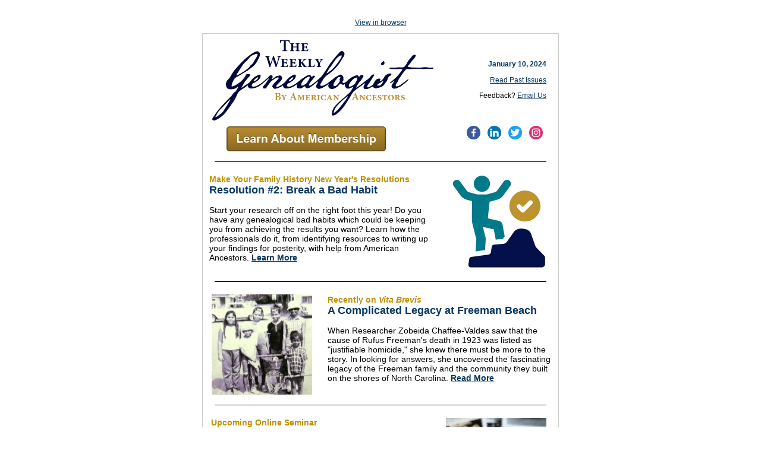

--- FILE ---
content_type: text/html;charset=utf-8
request_url: https://hubs.americanancestors.org/the-weekly-genealogist-january-10-2024
body_size: 14109
content:
<!DOCTYPE html PUBLIC "-//W3C//DTD XHTML 1.0 Transitional //EN" "http://www.w3.org/TR/xhtml1/DTD/xhtml1-transitional.dtd"><html xmlns="http://www.w3.org/1999/xhtml" xmlns:o="urn:schemas-microsoft-com:office:office" xmlns:v="urn:schemas-microsoft-com:vml" lang="en"><head>
    <title>The Weekly Genealogist, January 10, 2024</title>
    <meta property="og:title" content="The Weekly Genealogist, January 10, 2024">
    <meta name="twitter:title" content="The Weekly Genealogist, January 10, 2024">
    
    
    
<meta name="x-apple-disable-message-reformatting">
<meta http-equiv="Content-Type" content="text/html; charset=UTF-8">

<meta http-equiv="X-UA-Compatible" content="IE=edge">

<meta name="viewport" content="width=device-width, initial-scale=1.0">


    <!--[if gte mso 9]>
  <xml>
      <o:OfficeDocumentSettings>
      <o:AllowPNG/>
      <o:PixelsPerInch>96</o:PixelsPerInch>
      </o:OfficeDocumentSettings>
  </xml>
  
  <style>
    ul > li {
      text-indent: -1em;
    }
  </style>
<![endif]-->
<!--[if mso]>
<style type="text/css">
 body, td {font-family: Arial, Helvetica, sans-serif;}
 .hse-body-wrapper-table {background-color: #ffffff;padding: 20px 0 !important}
</style>
<![endif]-->

    






      








    


  <meta name="generator" content="HubSpot"><meta property="og:url" content="https://hubs.americanancestors.org/the-weekly-genealogist-january-10-2024"><meta name="robots" content="noindex,follow"><!--[if !((mso)|(IE))]><!-- --><style type="text/css">.moz-text-html .hse-column-container{max-width:600px !important;width:600px !important}
.moz-text-html .hse-column{display:table-cell;vertical-align:top}.moz-text-html .hse-section .hse-size-4{max-width:200px !important;width:200px !important}
.moz-text-html .hse-section .hse-size-5{max-width:250px !important;width:250px !important}
.moz-text-html .hse-section .hse-size-7{max-width:350px !important;width:350px !important}
.moz-text-html .hse-section .hse-size-8{max-width:400px !important;width:400px !important}
.moz-text-html .hse-section .hse-size-12{max-width:600px !important;width:600px !important}
@media only screen and (min-width:640px){.hse-column-container{max-width:600px !important;width:600px !important}
.hse-column{display:table-cell;vertical-align:top}.hse-section .hse-size-4{max-width:200px !important;width:200px !important}
.hse-section .hse-size-5{max-width:250px !important;width:250px !important}.hse-section .hse-size-7{max-width:350px !important;width:350px !important}
.hse-section .hse-size-8{max-width:400px !important;width:400px !important}.hse-section .hse-size-12{max-width:600px !important;width:600px !important}
}@media only screen and (max-width:639px){img.stretch-on-mobile,.hs_rss_email_entries_table img,.hs-stretch-cta .hs-cta-img{height:auto !important;width:100% !important}
.display_block_on_small_screens{display:block}.hs_padded{padding-left:20px !important;padding-right:20px !important}
ul,blockquote{margin:0;padding:1em 40px} }@media screen and (max-width:639px){.social-network-cell{display:inline-block}
}</style><!--<![endif]--><style type="text/css">#hs_body #hs_cos_wrapper_main a[x-apple-data-detectors]{color:inherit !important;text-decoration:none !important;font-size:inherit !important;font-family:inherit !important;font-weight:inherit !important;line-height:inherit !important}
a{text-decoration:underline}p{margin:0}body{-ms-text-size-adjust:100%;-webkit-text-size-adjust:100%;-webkit-font-smoothing:antialiased;moz-osx-font-smoothing:grayscale}</style></head>
  <body id="hs_body" bgcolor="#ffffff" style="margin:0 !important; padding:0 !important; font-family:Arial, sans-serif; font-size:14px; color:#000000; word-break:break-word">
    <div id="preview_text" style="display:none;font-size:1px;color:#ffffff;line-height:1px;max-height:0px;max-width:0px;opacity:0;overflow:hidden;" lang="en">Weekly news about genealogy and history, databases, educational resources, and more from American Ancestors/NEHGS.</div>
    
<!--[if gte mso 9]>
<v:background xmlns:v="urn:schemas-microsoft-com:vml" fill="t">
    <v:fill type="tile" size="100%,100%" color="#ffffff"/>
</v:background>
<![endif]-->

    <div class="hse-body-background" style="background-color:#ffffff" bgcolor="#ffffff" lang="en">
      <table role="presentation" class="hse-body-wrapper-table" cellpadding="0" cellspacing="0" style="border-spacing:0 !important; border-collapse:collapse; mso-table-lspace:0pt; mso-table-rspace:0pt; margin:0; padding:0; width:100% !important; min-width:320px !important; height:100% !important" width="100%" height="100%">
        <tbody><tr>
          <td class="hse-body-wrapper-td" valign="top" style="border-collapse:collapse; mso-line-height-rule:exactly; font-family:Arial, sans-serif; font-size:14px; color:#000000; word-break:break-word; padding-top:20px">
            <div id="hs_cos_wrapper_main" class="hs_cos_wrapper hs_cos_wrapper_widget hs_cos_wrapper_type_dnd_area" style="color: inherit; font-size: inherit; line-height: inherit;" data-hs-cos-general-type="widget" data-hs-cos-type="dnd_area">  <div id="section_1651686767655" class="hse-section hse-section-first" style="padding-left:10px; padding-right:10px">

    
    
    <!--[if !((mso)|(IE))]><!-- -->
      <div class="hse-column-container" style="min-width:280px; max-width:600px; Margin-left:auto; Margin-right:auto; border-collapse:collapse; border-spacing:0">
    <!--<![endif]-->
    
    <!--[if (mso)|(IE)]>
      <div class="hse-column-container" style="min-width:280px;max-width:600px;width:100%;Margin-left:auto;Margin-right:auto;border-collapse:collapse;border-spacing:0;">
      <table align="center" style="border-collapse:collapse;mso-table-lspace:0pt;mso-table-rspace:0pt;width:600px;" cellpadding="0" cellspacing="0" role="presentation">
      <tr>
    <![endif]-->

    <!--[if (mso)|(IE)]>
  <td valign="top" style="width:598px;">
<![endif]-->
<!--[if gte mso 9]>
  <table role="presentation" width="598" cellpadding="0" cellspacing="0" style="border-collapse:collapse;mso-table-lspace:0pt;mso-table-rspace:0pt;width:598px">
<![endif]-->
<div id="column_1651686767655_0" class="hse-column hse-size-12">
  <div id="hs_cos_wrapper_module_165168676765345" class="hs_cos_wrapper hs_cos_wrapper_widget hs_cos_wrapper_type_module" style="color: inherit; font-size: inherit; line-height: inherit;" data-hs-cos-general-type="widget" data-hs-cos-type="module"><div style="overflow:hidden">
  <table role="presentation" class="hse-pre-header hse-secondary" width="100%" cellpadding="0" cellspacing="0" style="border-spacing:0 !important; border-collapse:collapse; mso-table-lspace:0pt; mso-table-rspace:0pt; text-align:right; font-family:Arial, sans-serif; font-size:12px; line-height:135%; color:#23496d; margin-bottom:0; padding:0" align="right">
    <tbody>
      <tr>
        <td align="center" valign="top" style="border-collapse:collapse; mso-line-height-rule:exactly; color:#000000; word-break:break-word; text-align:center; font-family:Arial, sans-serif; font-size:12px; padding:10px 0; margin-bottom:0; line-height:135%">
          <a href="https://hubs.americanancestors.org/the-weekly-genealogist-january-10-2024?ecid=&amp;utm_campaign=8126257-The%20Weekly%20Genealogist&amp;utm_source=hs_email&amp;utm_medium=email&amp;_hsenc=p2ANqtz-8518lONAGZpvdnWDtY1HTItz_TklB9L4NrAQpiieBV0khqsNVdo_TmT6MG7iGrMJsTeWIH" style="mso-line-height-rule:exactly; color:#073763; font-weight:normal; text-decoration:underline; font-style:normal" data-hs-link-id="0" target="_blank" data-hs-link-id-v2="nxqI66dV">View in browser</a>
        </td>
      </tr>
    </tbody>
  </table>
</div></div>
</div>
<!--[if gte mso 9]></table><![endif]-->
<!--[if (mso)|(IE)]></td><![endif]-->

    <!--[if (mso)|(IE)]></tr></table><![endif]-->

    </div>
   
  </div>
  <div id="section-0" class="hse-section" style="padding-left:10px; padding-right:10px">

    
    
    <!--[if !((mso)|(IE))]><!-- -->
      <div class="hse-column-container hse-border hse-border-top" style="min-width:280px; max-width:600px; Margin-left:auto; Margin-right:auto; border-collapse:collapse; border-spacing:0; border-left:1px solid #cccccc; border-right:1px solid #cccccc; box-sizing:border-box; border-top:1px solid #cccccc; background-color:#ffffff" bgcolor="#ffffff">
    <!--<![endif]-->
    
    <!--[if (mso)|(IE)]>
      <div class="hse-column-container" style="min-width:280px;max-width:600px;width:100%;Margin-left:auto;Margin-right:auto;border-collapse:collapse;border-spacing:0;">
      <table align="center" style="border-collapse:collapse;mso-table-lspace:0pt;mso-table-rspace:0pt;width:600px;border-left:1px solid #cccccc;border-right:1px solid #cccccc;border-top:1px solid #cccccc" cellpadding="0" cellspacing="0" role="presentation" class="hse-border hse-border-top" width="600" bgcolor="#ffffff">
      <tr style="background-color:#ffffff;">
    <![endif]-->

    <!--[if (mso)|(IE)]>
  <td valign="top" style="width:398px;">
<![endif]-->
<!--[if gte mso 9]>
  <table role="presentation" width="398" cellpadding="0" cellspacing="0" style="border-collapse:collapse;mso-table-lspace:0pt;mso-table-rspace:0pt;width:398px">
<![endif]-->
<div id="column-0-1" class="hse-column hse-size-8">
  <div id="hs_cos_wrapper_module-0-1-1" class="hs_cos_wrapper hs_cos_wrapper_widget hs_cos_wrapper_type_module" style="color: inherit; font-size: inherit; line-height: inherit;" data-hs-cos-general-type="widget" data-hs-cos-type="module"><table class="hse-image-wrapper" role="presentation" width="100%" cellpadding="0" cellspacing="0" style="border-spacing:0 !important; border-collapse:collapse; mso-table-lspace:0pt; mso-table-rspace:0pt">
  <tbody>
    <tr>
      <td class="hs_padded" align="center" valign="top" style="border-collapse:collapse; mso-line-height-rule:exactly; font-family:Arial, sans-serif; color:#000000; word-break:break-word; text-align:center; padding:10px 10px 0px 16px; font-size:0px">
        <img alt="twg-logo-option-1" src="https://hubs.americanancestors.org/hs-fs/hubfs/twg-logo-option-1.png?upscale=true&amp;width=744&amp;upscale=true&amp;name=twg-logo-option-1.png" style="outline:none; text-decoration:none; -ms-interpolation-mode:bicubic; max-width:100%; font-size:16px" width="372" align="middle" srcset="https://hubs.americanancestors.org/hs-fs/hubfs/twg-logo-option-1.png?upscale=true&amp;width=744&amp;upscale=true&amp;name=twg-logo-option-1.png 372w, https://hubs.americanancestors.org/hs-fs/hubfs/twg-logo-option-1.png?upscale=true&amp;width=1488&amp;upscale=true&amp;name=twg-logo-option-1.png 744w" sizes="(max-width: 372px) 100vw, 372px">
      </td>
    </tr>
  </tbody>
</table></div>
</div>
<!--[if gte mso 9]></table><![endif]-->
<!--[if (mso)|(IE)]></td><![endif]-->
<!--[if (mso)|(IE)]>
  <td valign="top" style="width:199px;">
<![endif]-->
<!--[if gte mso 9]>
  <table role="presentation" width="199" cellpadding="0" cellspacing="0" style="border-collapse:collapse;mso-table-lspace:0pt;mso-table-rspace:0pt;width:199px">
<![endif]-->
<div id="column-0-3" class="hse-column hse-size-4">
  <table role="presentation" cellpadding="0" cellspacing="0" width="100%" style="border-spacing:0 !important; border-collapse:collapse; mso-table-lspace:0pt; mso-table-rspace:0pt"><tbody><tr><td class="hs_padded" style="border-collapse:collapse; mso-line-height-rule:exactly; font-family:Arial, sans-serif; font-size:14px; color:#000000; word-break:break-word; padding:10px 20px 0px"><div id="hs_cos_wrapper_module-0-3-1" class="hs_cos_wrapper hs_cos_wrapper_widget hs_cos_wrapper_type_module" style="color: inherit; font-size: inherit; line-height: inherit;" data-hs-cos-general-type="widget" data-hs-cos-type="module"><div id="hs_cos_wrapper_module-0-3-1_" class="hs_cos_wrapper hs_cos_wrapper_widget hs_cos_wrapper_type_rich_text" style="color: inherit; font-size: inherit; line-height: inherit;" data-hs-cos-general-type="widget" data-hs-cos-type="rich_text"><h1 style="margin:0; mso-line-height-rule:exactly; color:#073763; font-size:14px; line-height:115%">&nbsp;</h1>
<h1 style="margin:0; mso-line-height-rule:exactly; color:#073763; font-size:14px; line-height:115%">&nbsp;</h1>
<h1 style="margin:0; mso-line-height-rule:exactly; color:#073763; font-size:14px; line-height:115%; text-align:right" align="right"><span style="font-size: 12px;">January 10, 2024</span></h1>
<p style="mso-line-height-rule:exactly; font-size:12px; line-height:115%; text-align:right" align="right">&nbsp;</p>
<p style="mso-line-height-rule:exactly; font-size:12px; line-height:115%; text-align:right" align="right"><a href="https://www.americanancestors.org/publications/weekly-genealogist?utm_campaign=8126257-The%20Weekly%20Genealogist&amp;utm_source=hs_email&amp;utm_medium=email&amp;_hsenc=p2ANqtz-8518lONAGZpvdnWDtY1HTItz_TklB9L4NrAQpiieBV0khqsNVdo_TmT6MG7iGrMJsTeWIH" rel="noopener" style="mso-line-height-rule:exactly; color:#073763" data-hs-link-id="0" target="_blank" data-hs-link-id-v2="mMnsJvHJ">Read Past Issues</a></p>
<p style="mso-line-height-rule:exactly; font-size:12px; line-height:115%; text-align:right" align="right">&nbsp;</p>
<p style="mso-line-height-rule:exactly; font-size:12px; line-height:115%; text-align:right" align="right"><span style="font-size: 12px;">Feedback? <a href="mailto:weeklygenealogist@nehgs.org" rel="noopener" style="mso-line-height-rule:exactly; color:#073763" data-hs-link-id="0" target="_blank" data-hs-link-id-v2="b5Z0pLpq">Email Us</a></span></p></div></div></td></tr></tbody></table>
</div>
<!--[if gte mso 9]></table><![endif]-->
<!--[if (mso)|(IE)]></td><![endif]-->

    <!--[if (mso)|(IE)]></tr></table><![endif]-->

    </div>
   
  </div>
  <div id="section-1" class="hse-section" style="padding-left:10px; padding-right:10px">

    
    
    <!--[if !((mso)|(IE))]><!-- -->
      <div class="hse-column-container hse-border" style="min-width:280px; max-width:600px; Margin-left:auto; Margin-right:auto; border-collapse:collapse; border-spacing:0; border-left:1px solid #cccccc; border-right:1px solid #cccccc; box-sizing:border-box; background-color:#ffffff" bgcolor="#ffffff">
    <!--<![endif]-->
    
    <!--[if (mso)|(IE)]>
      <div class="hse-column-container" style="min-width:280px;max-width:600px;width:100%;Margin-left:auto;Margin-right:auto;border-collapse:collapse;border-spacing:0;">
      <table align="center" style="border-collapse:collapse;mso-table-lspace:0pt;mso-table-rspace:0pt;width:600px;border-left:1px solid #cccccc;border-right:1px solid #cccccc" cellpadding="0" cellspacing="0" role="presentation" class="hse-border" width="600" bgcolor="#ffffff">
      <tr style="background-color:#ffffff;">
    <![endif]-->

    <!--[if (mso)|(IE)]>
  <td valign="top" style="width:348px;">
<![endif]-->
<!--[if gte mso 9]>
  <table role="presentation" width="348" cellpadding="0" cellspacing="0" style="border-collapse:collapse;mso-table-lspace:0pt;mso-table-rspace:0pt;width:348px">
<![endif]-->
<div id="column-1-3" class="hse-column hse-size-7">
  <table role="presentation" cellpadding="0" cellspacing="0" width="100%" style="border-spacing:0 !important; border-collapse:collapse; mso-table-lspace:0pt; mso-table-rspace:0pt"><tbody><tr><td class="hs_padded" style="border-collapse:collapse; mso-line-height-rule:exactly; font-family:Arial, sans-serif; font-size:14px; color:#000000; word-break:break-word; padding:10px 40px"><div id="hs_cos_wrapper_module-1-3-1" class="hs_cos_wrapper hs_cos_wrapper_widget hs_cos_wrapper_type_module" style="color: inherit; font-size: inherit; line-height: inherit;" data-hs-cos-general-type="widget" data-hs-cos-type="module">























<table role="presentation" width="100%" border="0" cellspacing="0" cellpadding="0" style="border-spacing:0 !important; border-collapse:collapse; mso-table-lspace:0pt; mso-table-rspace:0pt">
  <tbody><tr>
    <td align="center" width="auto" style="border-collapse:collapse; mso-line-height-rule:exactly; font-family:Arial, sans-serif; font-size:14px; color:#000000; word-break:break-word; width:auto; display:block">
      <table border="0" cellspacing="0" cellpadding="0" style="border-spacing:0 !important; border-collapse:collapse; mso-table-lspace:0pt; mso-table-rspace:0pt">
        <tbody><tr>
            <!--[if mso]><td border="0" align="center"  style="background-color:transparent;border-radius:8px;"><![endif]-->
            <!--[if !mso]><!-- --><td align="center" style="border-collapse:collapse; mso-line-height-rule:exactly; font-family:Arial, sans-serif; font-size:14px; color:#000000; word-break:break-word"><!--<![endif]-->
            <div id="hs_cos_wrapper_module-1-3-1_" class="hs_cos_wrapper hs_cos_wrapper_widget hs_cos_wrapper_type_cta" style="color: inherit; font-size: inherit; line-height: inherit;" data-hs-cos-general-type="widget" data-hs-cos-type="cta"><!--HubSpot Call-to-Action Code --><span class="hs-cta-wrapper" data-hs-img-pg="6bc19872-4879-4892-8587-80b66ce13e29" id="hs-cta-wrapper-6bc19872-4879-4892-8587-80b66ce13e29"><span class="hs-cta-node hs-cta-6bc19872-4879-4892-8587-80b66ce13e29" id="hs-cta-6bc19872-4879-4892-8587-80b66ce13e29"><a href="https://hsctaimages.net/ctas/v2/public/cs/ci/?pg=6bc19872-4879-4892-8587-80b66ce13e29&amp;pid=4306738&amp;ecid=&amp;hseid=&amp;hsic=false&amp;utm_rewrite=REWRITE_BARE&amp;utm_campaign=8126257-The%20Weekly%20Genealogist&amp;utm_source=hs_email&amp;utm_medium=email&amp;_hsenc=p2ANqtz-8518lONAGZpvdnWDtY1HTItz_TklB9L4NrAQpiieBV0khqsNVdo_TmT6MG7iGrMJsTeWIH" target="_blank" rel="noopener" style="color:#00a4bd; mso-line-height-rule:exactly" data-hs-link-id="0" data-hs-link-id-v2="FwgSk4Wi"><img class="hs-cta-img" id="hs-cta-img-6bc19872-4879-4892-8587-80b66ce13e29" style="outline:none; text-decoration:none; -ms-interpolation-mode:bicubic; border:none; display:block; border-width:0px; width:auto !important; max-width:100% !important" mce_noresize="1" src="https://hsctaimages.net/ctas/v2/public/cs/il/?pg=6bc19872-4879-4892-8587-80b66ce13e29&amp;pid=4306738&amp;ecid=&amp;hseid=&amp;hsic=false" alt="Join American Ancestors&nbsp;" srcset="https://hsctaimages.net/ctas/v2/public/cs/il/?pg=6bc19872-4879-4892-8587-80b66ce13e29&amp;pid=4306738&amp;ecid=&amp;hseid=&amp;hsic=false&amp;dsf=2 2x, https://hsctaimages.net/ctas/v2/public/cs/il/?pg=6bc19872-4879-4892-8587-80b66ce13e29&amp;pid=4306738&amp;ecid=&amp;hseid=&amp;hsic=false&amp;dsf=3 3x, https://hsctaimages.net/ctas/v2/public/cs/il/?pg=6bc19872-4879-4892-8587-80b66ce13e29&amp;pid=4306738&amp;ecid=&amp;hseid=&amp;hsic=false&amp;dsf=4 4x"></a></span></span><!-- end HubSpot Call-to-Action Code --></div>
          </td>
        </tr>
      </tbody></table>
    </td>
  </tr>
</tbody></table>
</div></td></tr></tbody></table>
</div>
<!--[if gte mso 9]></table><![endif]-->
<!--[if (mso)|(IE)]></td><![endif]-->
<!--[if (mso)|(IE)]>
  <td valign="top" style="width:249px;">
<![endif]-->
<!--[if gte mso 9]>
  <table role="presentation" width="249" cellpadding="0" cellspacing="0" style="border-collapse:collapse;mso-table-lspace:0pt;mso-table-rspace:0pt;width:249px">
<![endif]-->
<div id="column_1603807041112_2" class="hse-column hse-size-5">
  <table role="presentation" cellpadding="0" cellspacing="0" width="100%" style="border-spacing:0 !important; border-collapse:collapse; mso-table-lspace:0pt; mso-table-rspace:0pt"><tbody><tr><td class="hs_padded" style="border-collapse:collapse; mso-line-height-rule:exactly; font-family:Arial, sans-serif; font-size:14px; color:#000000; word-break:break-word; padding:0px 20px 0px 0px"><div id="hs_cos_wrapper_module-1-1-1" class="hs_cos_wrapper hs_cos_wrapper_widget hs_cos_wrapper_type_module" style="color: inherit; font-size: inherit; line-height: inherit;" data-hs-cos-general-type="widget" data-hs-cos-type="module"><table role="presentation" align="right" style="border-spacing:0 !important; border-collapse:collapse; mso-table-lspace:0pt; mso-table-rspace:0pt; width:auto; text-align:right" class="hs_cos_wrapper_type_social_module" width="auto">
  <tbody>
    <tr align="right">
      <td class="social-network-cell" style="border-collapse:collapse; mso-line-height-rule:exactly; font-family:Arial, sans-serif; font-size:14px; color:#000000; word-break:break-word">
        <table role="presentation" align="right" style="border-spacing:0 !important; border-collapse:collapse; mso-table-lspace:0pt; mso-table-rspace:0pt; width:auto; text-align:right" class="hs_cos_wrapper_type_social_module_single" width="auto">
          <tbody>
            <tr align="right">
              <td class="display_block_on_small_screens" style="border-collapse:collapse; mso-line-height-rule:exactly; font-family:Arial, sans-serif; font-size:14px; color:#000000; word-break:break-word; padding:8px 5px; line-height:1; vertical-align:middle" valign="middle">
                <a href="https://www.facebook.com/nehgs?utm_campaign=8126257-The%20Weekly%20Genealogist&amp;utm_source=hs_email&amp;utm_medium=email&amp;_hsenc=p2ANqtz-8518lONAGZpvdnWDtY1HTItz_TklB9L4NrAQpiieBV0khqsNVdo_TmT6MG7iGrMJsTeWIH" style="color:#00a4bd; mso-line-height-rule:exactly; text-decoration:none !important" data-hs-link-id="0" target="_blank" data-hs-link-id-v2="/PJfSpNC">
                    <img src="https://hubs.americanancestors.org/hs/hsstatic/TemplateAssets/static-1.114/img/hs_default_template_images/modules/Follow+Me+-+Email/facebook_circle_color.png" alt="Facebook" height="23" style="outline:none; text-decoration:none; -ms-interpolation-mode:bicubic; border:none; width:auto!important; height:23px!important; vertical-align:middle" valign="middle">
                </a>
              </td>
            </tr>
          </tbody>
        </table>
      </td><td class="social-network-cell" style="border-collapse:collapse; mso-line-height-rule:exactly; font-family:Arial, sans-serif; font-size:14px; color:#000000; word-break:break-word">
        <table role="presentation" align="right" style="border-spacing:0 !important; border-collapse:collapse; mso-table-lspace:0pt; mso-table-rspace:0pt; width:auto; text-align:right" class="hs_cos_wrapper_type_social_module_single" width="auto">
          <tbody>
            <tr align="right">
              <td class="display_block_on_small_screens" style="border-collapse:collapse; mso-line-height-rule:exactly; font-family:Arial, sans-serif; font-size:14px; color:#000000; word-break:break-word; padding:8px 5px; line-height:1; vertical-align:middle" valign="middle">
                <a href="https://www.linkedin.com/company/new-england-historic-genealogical-society/?utm_campaign=8126257-The%20Weekly%20Genealogist&amp;utm_source=hs_email&amp;utm_medium=email&amp;_hsenc=p2ANqtz-8518lONAGZpvdnWDtY1HTItz_TklB9L4NrAQpiieBV0khqsNVdo_TmT6MG7iGrMJsTeWIH" style="color:#00a4bd; mso-line-height-rule:exactly; text-decoration:none !important" data-hs-link-id="0" target="_blank" data-hs-link-id-v2="awtNq9Gq">
                    <img src="https://hubs.americanancestors.org/hs/hsstatic/TemplateAssets/static-1.114/img/hs_default_template_images/modules/Follow+Me+-+Email/linkedin_circle_color.png" alt="LinkedIn" height="23" style="outline:none; text-decoration:none; -ms-interpolation-mode:bicubic; border:none; width:auto!important; height:23px!important; vertical-align:middle" valign="middle">
                </a>
              </td>
            </tr>
          </tbody>
        </table>
      </td><td class="social-network-cell" style="border-collapse:collapse; mso-line-height-rule:exactly; font-family:Arial, sans-serif; font-size:14px; color:#000000; word-break:break-word">
        <table role="presentation" align="right" style="border-spacing:0 !important; border-collapse:collapse; mso-table-lspace:0pt; mso-table-rspace:0pt; width:auto; text-align:right" class="hs_cos_wrapper_type_social_module_single" width="auto">
          <tbody>
            <tr align="right">
              <td class="display_block_on_small_screens" style="border-collapse:collapse; mso-line-height-rule:exactly; font-family:Arial, sans-serif; font-size:14px; color:#000000; word-break:break-word; padding:8px 5px; line-height:1; vertical-align:middle" valign="middle">
                <a href="https://twitter.com/AncestorExperts?utm_campaign=8126257-The%20Weekly%20Genealogist&amp;utm_source=hs_email&amp;utm_medium=email&amp;_hsenc=p2ANqtz-8518lONAGZpvdnWDtY1HTItz_TklB9L4NrAQpiieBV0khqsNVdo_TmT6MG7iGrMJsTeWIH" style="color:#00a4bd; mso-line-height-rule:exactly; text-decoration:none !important" data-hs-link-id="0" target="_blank" data-hs-link-id-v2="bewhLXks">
                    <img src="https://hubs.americanancestors.org/hs/hsstatic/TemplateAssets/static-1.114/img/hs_default_template_images/modules/Follow+Me+-+Email/twitter_circle_color.png" alt="Twitter" height="23" style="outline:none; text-decoration:none; -ms-interpolation-mode:bicubic; border:none; width:auto!important; height:23px!important; vertical-align:middle" valign="middle">
                </a>
              </td>
            </tr>
          </tbody>
        </table>
      </td><td class="social-network-cell" style="border-collapse:collapse; mso-line-height-rule:exactly; font-family:Arial, sans-serif; font-size:14px; color:#000000; word-break:break-word">
        <table role="presentation" align="right" style="border-spacing:0 !important; border-collapse:collapse; mso-table-lspace:0pt; mso-table-rspace:0pt; width:auto; text-align:right" class="hs_cos_wrapper_type_social_module_single" width="auto">
          <tbody>
            <tr align="right">
              <td class="display_block_on_small_screens" style="border-collapse:collapse; mso-line-height-rule:exactly; font-family:Arial, sans-serif; font-size:14px; color:#000000; word-break:break-word; padding:8px 5px; line-height:1; vertical-align:middle" valign="middle">
                <a href="https://www.instagram.com/american_ancestors/?hl=en&amp;utm_campaign=8126257-The%20Weekly%20Genealogist&amp;utm_source=hs_email&amp;utm_medium=email&amp;_hsenc=p2ANqtz-8518lONAGZpvdnWDtY1HTItz_TklB9L4NrAQpiieBV0khqsNVdo_TmT6MG7iGrMJsTeWIH" style="color:#00a4bd; mso-line-height-rule:exactly; text-decoration:none !important" data-hs-link-id="0" target="_blank" data-hs-link-id-v2="N56mNs2O">
                    <img src="https://hubs.americanancestors.org/hs/hsstatic/TemplateAssets/static-1.114/img/hs_default_template_images/modules/Follow+Me+-+Email/instagram_circle_color.png" alt="Instagram" height="23" style="outline:none; text-decoration:none; -ms-interpolation-mode:bicubic; border:none; width:auto!important; height:23px!important; vertical-align:middle" valign="middle">
                </a>
              </td>
            </tr>
          </tbody>
        </table>
      </td>
    </tr>
  </tbody>
</table>

</div></td></tr></tbody></table>
</div>
<!--[if gte mso 9]></table><![endif]-->
<!--[if (mso)|(IE)]></td><![endif]-->

    <!--[if (mso)|(IE)]></tr></table><![endif]-->

    </div>
   
  </div>
  <div id="section_1687294697694" class="hse-section" style="padding-left:10px; padding-right:10px">

    
    
    <!--[if !((mso)|(IE))]><!-- -->
      <div class="hse-column-container hse-border" style="min-width:280px; max-width:600px; Margin-left:auto; Margin-right:auto; border-collapse:collapse; border-spacing:0; border-left:1px solid #cccccc; border-right:1px solid #cccccc; box-sizing:border-box; background-color:#ffffff" bgcolor="#ffffff">
    <!--<![endif]-->
    
    <!--[if (mso)|(IE)]>
      <div class="hse-column-container" style="min-width:280px;max-width:600px;width:100%;Margin-left:auto;Margin-right:auto;border-collapse:collapse;border-spacing:0;">
      <table align="center" style="border-collapse:collapse;mso-table-lspace:0pt;mso-table-rspace:0pt;width:600px;border-left:1px solid #cccccc;border-right:1px solid #cccccc" cellpadding="0" cellspacing="0" role="presentation" class="hse-border" width="600" bgcolor="#ffffff">
      <tr style="background-color:#ffffff;">
    <![endif]-->

    <!--[if (mso)|(IE)]>
  <td valign="top" style="width:598px;">
<![endif]-->
<!--[if gte mso 9]>
  <table role="presentation" width="598" cellpadding="0" cellspacing="0" style="border-collapse:collapse;mso-table-lspace:0pt;mso-table-rspace:0pt;width:598px">
<![endif]-->
<div id="column_1687294697694_0" class="hse-column hse-size-12">
  <table role="presentation" cellpadding="0" cellspacing="0" width="100%" style="border-spacing:0 !important; border-collapse:collapse; mso-table-lspace:0pt; mso-table-rspace:0pt"><tbody><tr><td class="hs_padded" style="border-collapse:collapse; mso-line-height-rule:exactly; font-family:Arial, sans-serif; font-size:14px; color:#000000; word-break:break-word; padding:6px 20px 10px"><div id="hs_cos_wrapper_module_16872946874821" class="hs_cos_wrapper hs_cos_wrapper_widget hs_cos_wrapper_type_module" style="color: inherit; font-size: inherit; line-height: inherit;" data-hs-cos-general-type="widget" data-hs-cos-type="module"><!--[if gte mso 9]>
<div style="line-height: 0; font-size: 0px">
  <v:rect xmlns:v="urn:schemas-microsoft-com:vml" fill="true" stroke="false" style="width:558px; height:2pt;" fillcolor="none">
    <v:fill type="tile"/>
    <v:textbox inset="0,0,0,0">
      <div>
<![endif]-->
<table role="presentation" width="100%" align="center" border="0" style="position:relative; top:-1px; min-width:20px; width:100%; max-width:100%; border-spacing:0; mso-table-lspace:0pt; mso-table-rspace:0pt; border-collapse:collapse; font-size:1px">
  <tbody><tr><td width="100%" valign="middle" style="border-collapse:collapse; mso-line-height-rule:exactly; font-family:Arial, sans-serif; font-size:14px; color:#000000; word-break:break-word; line-height:0; border:transparent; border-bottom:1px solid #000000; mso-border-bottom-alt:2pt solid #000000; border-bottom-width:1px"><!--[if mso 16]>&nbsp;<![endif]--></td></tr>
</tbody></table>
<!--[if gte mso 9]>
      </div>
    </v:textbox>
  </v:rect>
</div>
<![endif]--></div></td></tr></tbody></table>
</div>
<!--[if gte mso 9]></table><![endif]-->
<!--[if (mso)|(IE)]></td><![endif]-->

    <!--[if (mso)|(IE)]></tr></table><![endif]-->

    </div>
   
  </div>
  <div id="section_1703173997315" class="hse-section" style="padding-left:10px; padding-right:10px">

    
    
    <!--[if !((mso)|(IE))]><!-- -->
      <div class="hse-column-container hse-border" style="min-width:280px; max-width:600px; Margin-left:auto; Margin-right:auto; border-collapse:collapse; border-spacing:0; border-left:1px solid #cccccc; border-right:1px solid #cccccc; box-sizing:border-box; background-color:#ffffff" bgcolor="#ffffff">
    <!--<![endif]-->
    
    <!--[if (mso)|(IE)]>
      <div class="hse-column-container" style="min-width:280px;max-width:600px;width:100%;Margin-left:auto;Margin-right:auto;border-collapse:collapse;border-spacing:0;">
      <table align="center" style="border-collapse:collapse;mso-table-lspace:0pt;mso-table-rspace:0pt;width:600px;border-left:1px solid #cccccc;border-right:1px solid #cccccc" cellpadding="0" cellspacing="0" role="presentation" class="hse-border" width="600" bgcolor="#ffffff">
      <tr style="background-color:#ffffff;">
    <![endif]-->

    <!--[if (mso)|(IE)]>
  <td valign="top" style="width:398px;">
<![endif]-->
<!--[if gte mso 9]>
  <table role="presentation" width="398" cellpadding="0" cellspacing="0" style="border-collapse:collapse;mso-table-lspace:0pt;mso-table-rspace:0pt;width:398px">
<![endif]-->
<div id="column_1703173997315_0" class="hse-column hse-size-8">
  <table role="presentation" cellpadding="0" cellspacing="0" width="100%" style="border-spacing:0 !important; border-collapse:collapse; mso-table-lspace:0pt; mso-table-rspace:0pt"><tbody><tr><td class="hs_padded" style="border-collapse:collapse; mso-line-height-rule:exactly; font-family:Arial, sans-serif; font-size:14px; color:#000000; word-break:break-word; padding:10px 11px"><div id="hs_cos_wrapper_module_17031740114792" class="hs_cos_wrapper hs_cos_wrapper_widget hs_cos_wrapper_type_module" style="color: inherit; font-size: inherit; line-height: inherit;" data-hs-cos-general-type="widget" data-hs-cos-type="module"><div id="hs_cos_wrapper_module_17031740114792_" class="hs_cos_wrapper hs_cos_wrapper_widget hs_cos_wrapper_type_rich_text" style="color: inherit; font-size: inherit; line-height: inherit;" data-hs-cos-general-type="widget" data-hs-cos-type="rich_text"><h2 style="margin:0; mso-line-height-rule:exactly; line-height:115%; font-size:14px; color:#bf9002">Make Your Family History New Year's Resolutions</h2>
<h1 style="margin:0; mso-line-height-rule:exactly; line-height:115%; font-size:18px; color:#073763">Resolution #2: Break a Bad Habit</h1>
<p style="mso-line-height-rule:exactly; line-height:115%">&nbsp;</p>
<p style="mso-line-height-rule:exactly; line-height:115%">Start your research off on the right foot this year! Do you have any genealogical bad habits which could be keeping you from achieving the results you want? Learn how the professionals do it, from identifying resources to writing up your findings for posterity, with help from American Ancestors. <a href="https://www.americanancestors.org/resolutions?utm_campaign=8126257-The%20Weekly%20Genealogist&amp;utm_source=hs_email&amp;utm_medium=email&amp;_hsenc=p2ANqtz-8518lONAGZpvdnWDtY1HTItz_TklB9L4NrAQpiieBV0khqsNVdo_TmT6MG7iGrMJsTeWIH#habit" style="mso-line-height-rule:exactly; color:#073763; font-weight:bold" rel="noopener" data-hs-link-id="0" target="_blank" data-hs-link-id-v2="eZU7ZTfd">Learn More</a></p></div></div></td></tr></tbody></table>
</div>
<!--[if gte mso 9]></table><![endif]-->
<!--[if (mso)|(IE)]></td><![endif]-->
<!--[if (mso)|(IE)]>
  <td valign="top" style="width:199px;">
<![endif]-->
<!--[if gte mso 9]>
  <table role="presentation" width="199" cellpadding="0" cellspacing="0" style="border-collapse:collapse;mso-table-lspace:0pt;mso-table-rspace:0pt;width:199px">
<![endif]-->
<div id="column_1703173997315_1" class="hse-column hse-size-4">
  <div id="hs_cos_wrapper_module_17031740146723" class="hs_cos_wrapper hs_cos_wrapper_widget hs_cos_wrapper_type_module" style="color: inherit; font-size: inherit; line-height: inherit;" data-hs-cos-general-type="widget" data-hs-cos-type="module"><table class="hse-image-wrapper" role="presentation" width="100%" cellpadding="0" cellspacing="0" style="border-spacing:0 !important; border-collapse:collapse; mso-table-lspace:0pt; mso-table-rspace:0pt">
  <tbody>
    <tr>
      <td class="hs_padded" align="center" valign="top" style="border-collapse:collapse; mso-line-height-rule:exactly; font-family:Arial, sans-serif; color:#000000; word-break:break-word; text-align:center; padding:10px 20px; font-size:0px">
        <img alt="break a bad habit" src="https://hubs.americanancestors.org/hs-fs/hubfs/break%20a%20bad%20habit.jpg?upscale=true&amp;width=318&amp;upscale=true&amp;name=break%20a%20bad%20habit.jpg" style="outline:none; text-decoration:none; -ms-interpolation-mode:bicubic; max-width:100%; font-size:16px" width="159" align="middle" srcset="https://hubs.americanancestors.org/hs-fs/hubfs/break%20a%20bad%20habit.jpg?upscale=true&amp;width=318&amp;upscale=true&amp;name=break%20a%20bad%20habit.jpg 159w, https://hubs.americanancestors.org/hs-fs/hubfs/break%20a%20bad%20habit.jpg?upscale=true&amp;width=636&amp;upscale=true&amp;name=break%20a%20bad%20habit.jpg 318w" sizes="(max-width: 159px) 100vw, 159px">
      </td>
    </tr>
  </tbody>
</table></div>
</div>
<!--[if gte mso 9]></table><![endif]-->
<!--[if (mso)|(IE)]></td><![endif]-->

    <!--[if (mso)|(IE)]></tr></table><![endif]-->

    </div>
   
  </div>
  <div id="section_1703174004460" class="hse-section" style="padding-left:10px; padding-right:10px">

    
    
    <!--[if !((mso)|(IE))]><!-- -->
      <div class="hse-column-container hse-border" style="min-width:280px; max-width:600px; Margin-left:auto; Margin-right:auto; border-collapse:collapse; border-spacing:0; border-left:1px solid #cccccc; border-right:1px solid #cccccc; box-sizing:border-box; background-color:#ffffff" bgcolor="#ffffff">
    <!--<![endif]-->
    
    <!--[if (mso)|(IE)]>
      <div class="hse-column-container" style="min-width:280px;max-width:600px;width:100%;Margin-left:auto;Margin-right:auto;border-collapse:collapse;border-spacing:0;">
      <table align="center" style="border-collapse:collapse;mso-table-lspace:0pt;mso-table-rspace:0pt;width:600px;border-left:1px solid #cccccc;border-right:1px solid #cccccc" cellpadding="0" cellspacing="0" role="presentation" class="hse-border" width="600" bgcolor="#ffffff">
      <tr style="background-color:#ffffff;">
    <![endif]-->

    <!--[if (mso)|(IE)]>
  <td valign="top" style="width:598px;">
<![endif]-->
<!--[if gte mso 9]>
  <table role="presentation" width="598" cellpadding="0" cellspacing="0" style="border-collapse:collapse;mso-table-lspace:0pt;mso-table-rspace:0pt;width:598px">
<![endif]-->
<div id="column_1703174004460_0" class="hse-column hse-size-12">
  <table role="presentation" cellpadding="0" cellspacing="0" width="100%" style="border-spacing:0 !important; border-collapse:collapse; mso-table-lspace:0pt; mso-table-rspace:0pt"><tbody><tr><td class="hs_padded" style="border-collapse:collapse; mso-line-height-rule:exactly; font-family:Arial, sans-serif; font-size:14px; color:#000000; word-break:break-word; padding:10px 20px"><div id="hs_cos_wrapper_module_17031740044031" class="hs_cos_wrapper hs_cos_wrapper_widget hs_cos_wrapper_type_module" style="color: inherit; font-size: inherit; line-height: inherit;" data-hs-cos-general-type="widget" data-hs-cos-type="module"><!--[if gte mso 9]>
<div style="line-height: 0; font-size: 0px">
  <v:rect xmlns:v="urn:schemas-microsoft-com:vml" fill="true" stroke="false" style="width:558px; height:2pt;" fillcolor="none">
    <v:fill type="tile"/>
    <v:textbox inset="0,0,0,0">
      <div>
<![endif]-->
<table role="presentation" width="100%" align="center" border="0" style="position:relative; top:-1px; min-width:20px; width:100%; max-width:100%; border-spacing:0; mso-table-lspace:0pt; mso-table-rspace:0pt; border-collapse:collapse; font-size:1px">
  <tbody><tr><td width="100%" valign="middle" style="border-collapse:collapse; mso-line-height-rule:exactly; font-family:Arial, sans-serif; font-size:14px; color:#000000; word-break:break-word; line-height:0; border:transparent; border-bottom:1px solid #000000; mso-border-bottom-alt:2pt solid #000000; border-bottom-width:1px"><!--[if mso 16]>&nbsp;<![endif]--></td></tr>
</tbody></table>
<!--[if gte mso 9]>
      </div>
    </v:textbox>
  </v:rect>
</div>
<![endif]--></div></td></tr></tbody></table>
</div>
<!--[if gte mso 9]></table><![endif]-->
<!--[if (mso)|(IE)]></td><![endif]-->

    <!--[if (mso)|(IE)]></tr></table><![endif]-->

    </div>
   
  </div>
  <div id="section_1691007554019" class="hse-section" style="padding-left:10px; padding-right:10px">

    
    
    <!--[if !((mso)|(IE))]><!-- -->
      <div class="hse-column-container hse-border" style="min-width:280px; max-width:600px; Margin-left:auto; Margin-right:auto; border-collapse:collapse; border-spacing:0; border-left:1px solid #cccccc; border-right:1px solid #cccccc; box-sizing:border-box; background-color:#ffffff" bgcolor="#ffffff">
    <!--<![endif]-->
    
    <!--[if (mso)|(IE)]>
      <div class="hse-column-container" style="min-width:280px;max-width:600px;width:100%;Margin-left:auto;Margin-right:auto;border-collapse:collapse;border-spacing:0;">
      <table align="center" style="border-collapse:collapse;mso-table-lspace:0pt;mso-table-rspace:0pt;width:600px;border-left:1px solid #cccccc;border-right:1px solid #cccccc" cellpadding="0" cellspacing="0" role="presentation" class="hse-border" width="600" bgcolor="#ffffff">
      <tr style="background-color:#ffffff;">
    <![endif]-->

    <!--[if (mso)|(IE)]>
  <td valign="top" style="width:199px;">
<![endif]-->
<!--[if gte mso 9]>
  <table role="presentation" width="199" cellpadding="0" cellspacing="0" style="border-collapse:collapse;mso-table-lspace:0pt;mso-table-rspace:0pt;width:199px">
<![endif]-->
<div id="column_1702395442934_0" class="hse-column hse-size-4">
  <div id="hs_cos_wrapper_module_16910075672445" class="hs_cos_wrapper hs_cos_wrapper_widget hs_cos_wrapper_type_module" style="color: inherit; font-size: inherit; line-height: inherit;" data-hs-cos-general-type="widget" data-hs-cos-type="module"><table class="hse-image-wrapper" role="presentation" width="100%" cellpadding="0" cellspacing="0" style="border-spacing:0 !important; border-collapse:collapse; mso-table-lspace:0pt; mso-table-rspace:0pt">
  <tbody>
    <tr>
      <td class="hs_padded" align="center" valign="top" style="border-collapse:collapse; mso-line-height-rule:exactly; font-family:Arial, sans-serif; color:#000000; word-break:break-word; text-align:center; padding:10px 13px; font-size:0px">
        <img alt="children-seabreeze-nc-twg" src="https://hubs.americanancestors.org/hs-fs/hubfs/children-seabreeze-nc-twg.jpg?upscale=true&amp;width=338&amp;upscale=true&amp;name=children-seabreeze-nc-twg.jpg" style="outline:none; text-decoration:none; -ms-interpolation-mode:bicubic; max-width:100%; font-size:16px" width="169" align="middle" srcset="https://hubs.americanancestors.org/hs-fs/hubfs/children-seabreeze-nc-twg.jpg?upscale=true&amp;width=338&amp;upscale=true&amp;name=children-seabreeze-nc-twg.jpg 169w, https://hubs.americanancestors.org/hs-fs/hubfs/children-seabreeze-nc-twg.jpg?upscale=true&amp;width=676&amp;upscale=true&amp;name=children-seabreeze-nc-twg.jpg 338w" sizes="(max-width: 169px) 100vw, 169px">
      </td>
    </tr>
  </tbody>
</table></div>
</div>
<!--[if gte mso 9]></table><![endif]-->
<!--[if (mso)|(IE)]></td><![endif]-->
<!--[if (mso)|(IE)]>
  <td valign="top" style="width:398px;">
<![endif]-->
<!--[if gte mso 9]>
  <table role="presentation" width="398" cellpadding="0" cellspacing="0" style="border-collapse:collapse;mso-table-lspace:0pt;mso-table-rspace:0pt;width:398px">
<![endif]-->
<div id="column_1691007554019_0" class="hse-column hse-size-8">
  <table role="presentation" cellpadding="0" cellspacing="0" width="100%" style="border-spacing:0 !important; border-collapse:collapse; mso-table-lspace:0pt; mso-table-rspace:0pt"><tbody><tr><td class="hs_padded" style="border-collapse:collapse; mso-line-height-rule:exactly; font-family:Arial, sans-serif; font-size:14px; color:#000000; word-break:break-word; padding:11px 12px 3px 11px"><div id="hs_cos_wrapper_module_16910075704256" class="hs_cos_wrapper hs_cos_wrapper_widget hs_cos_wrapper_type_module" style="color: inherit; font-size: inherit; line-height: inherit;" data-hs-cos-general-type="widget" data-hs-cos-type="module"><div id="hs_cos_wrapper_module_16910075704256_" class="hs_cos_wrapper hs_cos_wrapper_widget hs_cos_wrapper_type_rich_text" style="color: inherit; font-size: inherit; line-height: inherit;" data-hs-cos-general-type="widget" data-hs-cos-type="rich_text"><h2 style="margin:0; mso-line-height-rule:exactly; line-height:115%; font-size:14px; color:#bf9002">Recently on <em>Vita Brevis</em></h2>
<h1 style="margin:0; mso-line-height-rule:exactly; line-height:115%; font-size:18px; color:#073763">A Complicated Legacy at Freeman Beach</h1>
<p style="mso-line-height-rule:exactly; line-height:115%">&nbsp;</p>
<p style="mso-line-height-rule:exactly; line-height:115%">When Researcher Zobeida Chaffee-Valdes saw that the cause of Rufus Freeman's death in 1923 was listed as "justifiable homicide," she knew there must be more to the story. In looking for answers, she uncovered the fascinating legacy of the Freeman family and the community they built on the shores of North Carolina. <a href="https://vitabrevis.americanancestors.org/a-complicated-legacy-at-freeman-beach?utm_campaign=8126257-The%20Weekly%20Genealogist&amp;utm_source=hs_email&amp;utm_medium=email&amp;_hsenc=p2ANqtz-8518lONAGZpvdnWDtY1HTItz_TklB9L4NrAQpiieBV0khqsNVdo_TmT6MG7iGrMJsTeWIH" style="mso-line-height-rule:exactly; color:#073763; font-weight:bold" rel="noopener" data-hs-link-id="0" target="_blank" data-hs-link-id-v2="/D/5yJG4">Read More</a></p></div></div></td></tr></tbody></table>
</div>
<!--[if gte mso 9]></table><![endif]-->
<!--[if (mso)|(IE)]></td><![endif]-->

    <!--[if (mso)|(IE)]></tr></table><![endif]-->

    </div>
   
  </div>
  <div id="section_1702395435052" class="hse-section" style="padding-left:10px; padding-right:10px">

    
    
    <!--[if !((mso)|(IE))]><!-- -->
      <div class="hse-column-container hse-border" style="min-width:280px; max-width:600px; Margin-left:auto; Margin-right:auto; border-collapse:collapse; border-spacing:0; border-left:1px solid #cccccc; border-right:1px solid #cccccc; box-sizing:border-box; background-color:#ffffff" bgcolor="#ffffff">
    <!--<![endif]-->
    
    <!--[if (mso)|(IE)]>
      <div class="hse-column-container" style="min-width:280px;max-width:600px;width:100%;Margin-left:auto;Margin-right:auto;border-collapse:collapse;border-spacing:0;">
      <table align="center" style="border-collapse:collapse;mso-table-lspace:0pt;mso-table-rspace:0pt;width:600px;border-left:1px solid #cccccc;border-right:1px solid #cccccc" cellpadding="0" cellspacing="0" role="presentation" class="hse-border" width="600" bgcolor="#ffffff">
      <tr style="background-color:#ffffff;">
    <![endif]-->

    <!--[if (mso)|(IE)]>
  <td valign="top" style="width:598px;">
<![endif]-->
<!--[if gte mso 9]>
  <table role="presentation" width="598" cellpadding="0" cellspacing="0" style="border-collapse:collapse;mso-table-lspace:0pt;mso-table-rspace:0pt;width:598px">
<![endif]-->
<div id="column_1702395435052_0" class="hse-column hse-size-12">
  <table role="presentation" cellpadding="0" cellspacing="0" width="100%" style="border-spacing:0 !important; border-collapse:collapse; mso-table-lspace:0pt; mso-table-rspace:0pt"><tbody><tr><td class="hs_padded" style="border-collapse:collapse; mso-line-height-rule:exactly; font-family:Arial, sans-serif; font-size:14px; color:#000000; word-break:break-word; padding:6px 20px 10px"><div id="hs_cos_wrapper_module_17023953950381" class="hs_cos_wrapper hs_cos_wrapper_widget hs_cos_wrapper_type_module" style="color: inherit; font-size: inherit; line-height: inherit;" data-hs-cos-general-type="widget" data-hs-cos-type="module"><!--[if gte mso 9]>
<div style="line-height: 0; font-size: 0px">
  <v:rect xmlns:v="urn:schemas-microsoft-com:vml" fill="true" stroke="false" style="width:558px; height:2pt;" fillcolor="none">
    <v:fill type="tile"/>
    <v:textbox inset="0,0,0,0">
      <div>
<![endif]-->
<table role="presentation" width="100%" align="center" border="0" style="position:relative; top:-1px; min-width:20px; width:100%; max-width:100%; border-spacing:0; mso-table-lspace:0pt; mso-table-rspace:0pt; border-collapse:collapse; font-size:1px">
  <tbody><tr><td width="100%" valign="middle" style="border-collapse:collapse; mso-line-height-rule:exactly; font-family:Arial, sans-serif; font-size:14px; color:#000000; word-break:break-word; line-height:0; border:transparent; border-bottom:1px solid #000000; mso-border-bottom-alt:2pt solid #000000; border-bottom-width:1px"><!--[if mso 16]>&nbsp;<![endif]--></td></tr>
</tbody></table>
<!--[if gte mso 9]>
      </div>
    </v:textbox>
  </v:rect>
</div>
<![endif]--></div></td></tr></tbody></table>
</div>
<!--[if gte mso 9]></table><![endif]-->
<!--[if (mso)|(IE)]></td><![endif]-->

    <!--[if (mso)|(IE)]></tr></table><![endif]-->

    </div>
   
  </div>
  <div id="module_1702395426666" class="hse-section" style="padding-left:10px; padding-right:10px">

    
    
    <!--[if !((mso)|(IE))]><!-- -->
      <div class="hse-column-container hse-border" style="min-width:280px; max-width:600px; Margin-left:auto; Margin-right:auto; border-collapse:collapse; border-spacing:0; border-left:1px solid #cccccc; border-right:1px solid #cccccc; box-sizing:border-box; background-color:#ffffff" bgcolor="#ffffff">
    <!--<![endif]-->
    
    <!--[if (mso)|(IE)]>
      <div class="hse-column-container" style="min-width:280px;max-width:600px;width:100%;Margin-left:auto;Margin-right:auto;border-collapse:collapse;border-spacing:0;">
      <table align="center" style="border-collapse:collapse;mso-table-lspace:0pt;mso-table-rspace:0pt;width:600px;border-left:1px solid #cccccc;border-right:1px solid #cccccc" cellpadding="0" cellspacing="0" role="presentation" class="hse-border" width="600" bgcolor="#ffffff">
      <tr style="background-color:#ffffff;">
    <![endif]-->

    <!--[if (mso)|(IE)]>
  <td valign="top" style="width:398px;">
<![endif]-->
<!--[if gte mso 9]>
  <table role="presentation" width="398" cellpadding="0" cellspacing="0" style="border-collapse:collapse;mso-table-lspace:0pt;mso-table-rspace:0pt;width:398px">
<![endif]-->
<div id="module_1702395426666_0" class="hse-column hse-size-8">
  <table role="presentation" cellpadding="0" cellspacing="0" width="100%" style="border-spacing:0 !important; border-collapse:collapse; mso-table-lspace:0pt; mso-table-rspace:0pt"><tbody><tr><td class="hs_padded" style="border-collapse:collapse; mso-line-height-rule:exactly; font-family:Arial, sans-serif; font-size:14px; color:#000000; word-break:break-word; padding:10px 12px 3px 14px"><div id="hs_cos_wrapper_module_17023954266045" class="hs_cos_wrapper hs_cos_wrapper_widget hs_cos_wrapper_type_module" style="color: inherit; font-size: inherit; line-height: inherit;" data-hs-cos-general-type="widget" data-hs-cos-type="module"><div id="hs_cos_wrapper_module_17023954266045_" class="hs_cos_wrapper hs_cos_wrapper_widget hs_cos_wrapper_type_rich_text" style="color: inherit; font-size: inherit; line-height: inherit;" data-hs-cos-general-type="widget" data-hs-cos-type="rich_text"><h2 style="margin:0; mso-line-height-rule:exactly; line-height:115%; font-size:14px; color:#bf9002">Upcoming Online Seminar</h2>
<h1 style="margin:0; mso-line-height-rule:exactly; line-height:115%; font-size:18px; color:#073763">Join Our Virtual Preservation Roadshow!</h1>
<p aria-hidden="true" style="mso-line-height-rule:exactly; line-height:115%">&nbsp;</p>
<p style="mso-line-height-rule:exactly; line-height:115%">Is your closet full of boxes of old family photographs? Chances are you have a stack of family papers and albums tucked away that need attention. This virtual preservation roadshow will teach you best practices for surveying, handling, and storing family materials, and provide you with expert advice on how to care for items in your collection. <a href="https://www.americanancestors.org/events/virtual-preservation-roadshow-documents-bound-volumes-photographs-1?utm_campaign=8126257-The%20Weekly%20Genealogist&amp;utm_source=hs_email&amp;utm_medium=email&amp;_hsenc=p2ANqtz-8518lONAGZpvdnWDtY1HTItz_TklB9L4NrAQpiieBV0khqsNVdo_TmT6MG7iGrMJsTeWIH" style="mso-line-height-rule:exactly; color:#073763; font-weight:bold" rel="noopener" data-hs-link-id="0" target="_blank" data-hs-link-id-v2="CBHyx5f6">Register Now</a></p>
<ul style="mso-line-height-rule:exactly; line-height:115%"></ul>
<ul style="mso-line-height-rule:exactly; line-height:115%"></ul></div></div></td></tr></tbody></table>
</div>
<!--[if gte mso 9]></table><![endif]-->
<!--[if (mso)|(IE)]></td><![endif]-->
<!--[if (mso)|(IE)]>
  <td valign="top" style="width:199px;">
<![endif]-->
<!--[if gte mso 9]>
  <table role="presentation" width="199" cellpadding="0" cellspacing="0" style="border-collapse:collapse;mso-table-lspace:0pt;mso-table-rspace:0pt;width:199px">
<![endif]-->
<div id="module_1702395426666_1" class="hse-column hse-size-4">
  <div id="hs_cos_wrapper_module_17023954266046" class="hs_cos_wrapper hs_cos_wrapper_widget hs_cos_wrapper_type_module" style="color: inherit; font-size: inherit; line-height: inherit;" data-hs-cos-general-type="widget" data-hs-cos-type="module"><table class="hse-image-wrapper" role="presentation" width="100%" cellpadding="0" cellspacing="0" style="border-spacing:0 !important; border-collapse:collapse; mso-table-lspace:0pt; mso-table-rspace:0pt">
  <tbody>
    <tr>
      <td class="hs_padded" align="center" valign="top" style="border-collapse:collapse; mso-line-height-rule:exactly; font-family:Arial, sans-serif; color:#000000; word-break:break-word; text-align:center; padding:10px 20px 10px 10px; font-size:0px">
        <img alt="stack of photos and documents" src="https://hubs.americanancestors.org/hs-fs/hubfs/virtual-preservation-roadshow-twg.jpg?upscale=true&amp;width=338&amp;upscale=true&amp;name=virtual-preservation-roadshow-twg.jpg" style="outline:none; text-decoration:none; -ms-interpolation-mode:bicubic; max-width:100%; font-size:16px" width="169" align="middle" srcset="https://hubs.americanancestors.org/hs-fs/hubfs/virtual-preservation-roadshow-twg.jpg?upscale=true&amp;width=338&amp;upscale=true&amp;name=virtual-preservation-roadshow-twg.jpg 169w, https://hubs.americanancestors.org/hs-fs/hubfs/virtual-preservation-roadshow-twg.jpg?upscale=true&amp;width=676&amp;upscale=true&amp;name=virtual-preservation-roadshow-twg.jpg 338w" sizes="(max-width: 169px) 100vw, 169px">
      </td>
    </tr>
  </tbody>
</table></div>
</div>
<!--[if gte mso 9]></table><![endif]-->
<!--[if (mso)|(IE)]></td><![endif]-->

    <!--[if (mso)|(IE)]></tr></table><![endif]-->

    </div>
   
  </div>
  <div id="module_1700593521324" class="hse-section" style="padding-left:10px; padding-right:10px">

    
    
    <!--[if !((mso)|(IE))]><!-- -->
      <div class="hse-column-container hse-border" style="min-width:280px; max-width:600px; Margin-left:auto; Margin-right:auto; border-collapse:collapse; border-spacing:0; border-left:1px solid #cccccc; border-right:1px solid #cccccc; box-sizing:border-box; background-color:#ffffff" bgcolor="#ffffff">
    <!--<![endif]-->
    
    <!--[if (mso)|(IE)]>
      <div class="hse-column-container" style="min-width:280px;max-width:600px;width:100%;Margin-left:auto;Margin-right:auto;border-collapse:collapse;border-spacing:0;">
      <table align="center" style="border-collapse:collapse;mso-table-lspace:0pt;mso-table-rspace:0pt;width:600px;border-left:1px solid #cccccc;border-right:1px solid #cccccc" cellpadding="0" cellspacing="0" role="presentation" class="hse-border" width="600" bgcolor="#ffffff">
      <tr style="background-color:#ffffff;">
    <![endif]-->

    <!--[if (mso)|(IE)]>
  <td valign="top" style="width:598px;">
<![endif]-->
<!--[if gte mso 9]>
  <table role="presentation" width="598" cellpadding="0" cellspacing="0" style="border-collapse:collapse;mso-table-lspace:0pt;mso-table-rspace:0pt;width:598px">
<![endif]-->
<div id="module_1700593521324_0" class="hse-column hse-size-12">
  <table role="presentation" cellpadding="0" cellspacing="0" width="100%" style="border-spacing:0 !important; border-collapse:collapse; mso-table-lspace:0pt; mso-table-rspace:0pt"><tbody><tr><td class="hs_padded" style="border-collapse:collapse; mso-line-height-rule:exactly; font-family:Arial, sans-serif; font-size:14px; color:#000000; word-break:break-word; padding:10px 20px"><div id="hs_cos_wrapper_module_17005935211843" class="hs_cos_wrapper hs_cos_wrapper_widget hs_cos_wrapper_type_module" style="color: inherit; font-size: inherit; line-height: inherit;" data-hs-cos-general-type="widget" data-hs-cos-type="module"><!--[if gte mso 9]>
<div style="line-height: 0; font-size: 0px">
  <v:rect xmlns:v="urn:schemas-microsoft-com:vml" fill="true" stroke="false" style="width:558px; height:2pt;" fillcolor="none">
    <v:fill type="tile"/>
    <v:textbox inset="0,0,0,0">
      <div>
<![endif]-->
<table role="presentation" width="100%" align="center" border="0" style="position:relative; top:-1px; min-width:20px; width:100%; max-width:100%; border-spacing:0; mso-table-lspace:0pt; mso-table-rspace:0pt; border-collapse:collapse; font-size:1px">
  <tbody><tr><td width="100%" valign="middle" style="border-collapse:collapse; mso-line-height-rule:exactly; font-family:Arial, sans-serif; font-size:14px; color:#000000; word-break:break-word; line-height:0; border:transparent; border-bottom:1px solid #000000; mso-border-bottom-alt:2pt solid #000000; border-bottom-width:1px"><!--[if mso 16]>&nbsp;<![endif]--></td></tr>
</tbody></table>
<!--[if gte mso 9]>
      </div>
    </v:textbox>
  </v:rect>
</div>
<![endif]--></div></td></tr></tbody></table>
</div>
<!--[if gte mso 9]></table><![endif]-->
<!--[if (mso)|(IE)]></td><![endif]-->

    <!--[if (mso)|(IE)]></tr></table><![endif]-->

    </div>
   
  </div>
  <div id="section_1663954894691" class="hse-section" style="padding-left:10px; padding-right:10px">

    
    
    <!--[if !((mso)|(IE))]><!-- -->
      <div class="hse-column-container hse-border" style="min-width:280px; max-width:600px; Margin-left:auto; Margin-right:auto; border-collapse:collapse; border-spacing:0; border-left:1px solid #cccccc; border-right:1px solid #cccccc; box-sizing:border-box; background-color:#00053e" bgcolor="#00053e">
    <!--<![endif]-->
    
    <!--[if (mso)|(IE)]>
      <div class="hse-column-container" style="min-width:280px;max-width:600px;width:100%;Margin-left:auto;Margin-right:auto;border-collapse:collapse;border-spacing:0;">
      <table align="center" style="border-collapse:collapse;mso-table-lspace:0pt;mso-table-rspace:0pt;width:600px;border-left:1px solid #cccccc;border-right:1px solid #cccccc" cellpadding="0" cellspacing="0" role="presentation" class="hse-border" width="600" bgcolor="#00053e">
      <tr style="background-color:#00053e;">
    <![endif]-->

    <!--[if (mso)|(IE)]>
  <td valign="top" style="width:598px;">
<![endif]-->
<!--[if gte mso 9]>
  <table role="presentation" width="598" cellpadding="0" cellspacing="0" style="border-collapse:collapse;mso-table-lspace:0pt;mso-table-rspace:0pt;width:598px">
<![endif]-->
<div id="column_1663954894691_0" class="hse-column hse-size-12">
  <table role="presentation" cellpadding="0" cellspacing="0" width="100%" style="border-spacing:0 !important; border-collapse:collapse; mso-table-lspace:0pt; mso-table-rspace:0pt"><tbody><tr><td class="hs_padded" style="border-collapse:collapse; mso-line-height-rule:exactly; font-family:Arial, sans-serif; font-size:14px; color:#000000; word-break:break-word; padding:17px 20px"><div id="hs_cos_wrapper_module_16639549058703" class="hs_cos_wrapper hs_cos_wrapper_widget hs_cos_wrapper_type_module" style="color: inherit; font-size: inherit; line-height: inherit;" data-hs-cos-general-type="widget" data-hs-cos-type="module"><div id="hs_cos_wrapper_module_16639549058703_" class="hs_cos_wrapper hs_cos_wrapper_widget hs_cos_wrapper_type_rich_text" style="color: inherit; font-size: inherit; line-height: inherit;" data-hs-cos-general-type="widget" data-hs-cos-type="rich_text"><h1 style="margin:0; mso-line-height-rule:exactly; color:#073763; line-height:115%; font-weight:bold; font-size:18px; text-align:center" align="center"><span style="color: #ffffff;"><em>The Weekly Genealogist</em> Survey</span></h1></div></div></td></tr></tbody></table>
</div>
<!--[if gte mso 9]></table><![endif]-->
<!--[if (mso)|(IE)]></td><![endif]-->

    <!--[if (mso)|(IE)]></tr></table><![endif]-->

    </div>
   
  </div>
  <div id="section_1619533066326" class="hse-section" style="padding-left:10px; padding-right:10px">

    
    
    <!--[if !((mso)|(IE))]><!-- -->
      <div class="hse-column-container hse-border" style="min-width:280px; max-width:600px; Margin-left:auto; Margin-right:auto; border-collapse:collapse; border-spacing:0; border-left:1px solid #cccccc; border-right:1px solid #cccccc; box-sizing:border-box; background-color:#f0ebe2" bgcolor="#f0ebe2">
    <!--<![endif]-->
    
    <!--[if (mso)|(IE)]>
      <div class="hse-column-container" style="min-width:280px;max-width:600px;width:100%;Margin-left:auto;Margin-right:auto;border-collapse:collapse;border-spacing:0;">
      <table align="center" style="border-collapse:collapse;mso-table-lspace:0pt;mso-table-rspace:0pt;width:600px;border-left:1px solid #cccccc;border-right:1px solid #cccccc" cellpadding="0" cellspacing="0" role="presentation" class="hse-border" width="600" bgcolor="#f0ebe2">
      <tr style="background-color:#f0ebe2;">
    <![endif]-->

    <!--[if (mso)|(IE)]>
  <td valign="top" style="width:598px;">
<![endif]-->
<!--[if gte mso 9]>
  <table role="presentation" width="598" cellpadding="0" cellspacing="0" style="border-collapse:collapse;mso-table-lspace:0pt;mso-table-rspace:0pt;width:598px">
<![endif]-->
<div id="column_1619533066326_0" class="hse-column hse-size-12">
  <table role="presentation" cellpadding="0" cellspacing="0" width="100%" style="border-spacing:0 !important; border-collapse:collapse; mso-table-lspace:0pt; mso-table-rspace:0pt"><tbody><tr><td class="hs_padded" style="border-collapse:collapse; mso-line-height-rule:exactly; font-family:Arial, sans-serif; font-size:14px; color:#000000; word-break:break-word; padding:10px 15px 10px 20px"><div id="hs_cos_wrapper_module_161583648127224" class="hs_cos_wrapper hs_cos_wrapper_widget hs_cos_wrapper_type_module" style="color: inherit; font-size: inherit; line-height: inherit;" data-hs-cos-general-type="widget" data-hs-cos-type="module"><div id="hs_cos_wrapper_module_161583648127224_" class="hs_cos_wrapper hs_cos_wrapper_widget hs_cos_wrapper_type_rich_text" style="color: inherit; font-size: inherit; line-height: inherit;" data-hs-cos-general-type="widget" data-hs-cos-type="rich_text"><h2 style="margin:0; mso-line-height-rule:exactly; line-height:115%; font-size:14px; color:#bf9002">This Week's Survey:</h2>
<h1 style="margin:0; mso-line-height-rule:exactly; line-height:115%; font-size:18px; color:#073763">Ancestors Who Volunteered Post-1900</h1></div></div></td></tr></tbody></table>
<table role="presentation" cellpadding="0" cellspacing="0" width="100%" style="border-spacing:0 !important; border-collapse:collapse; mso-table-lspace:0pt; mso-table-rspace:0pt"><tbody><tr><td class="hs_padded" style="border-collapse:collapse; mso-line-height-rule:exactly; font-family:Arial, sans-serif; font-size:14px; color:#000000; word-break:break-word; padding:10px 20px"><div id="hs_cos_wrapper_module_16649108502653" class="hs_cos_wrapper hs_cos_wrapper_widget hs_cos_wrapper_type_module" style="color: inherit; font-size: inherit; line-height: inherit;" data-hs-cos-general-type="widget" data-hs-cos-type="module">



  

























  <table align="center" border="0" cellpadding="0" cellspacing="0" role="presentation" style="border-spacing:0 !important; mso-table-lspace:0pt; mso-table-rspace:0pt; border-collapse:separate!important">
    <tbody><tr>
        <!--[if mso]>
      <td align="center" valign="middle" bgcolor="#B88C2D" valign="middle" style="border-radius:5px;cursor:auto;background-color:#B88C2D;padding:12px 18px;">
    <![endif]-->
    <!--[if !mso]><!-- -->
      <td align="center" valign="middle" bgcolor="#B88C2D" style="border-collapse:collapse; mso-line-height-rule:exactly; font-family:Arial, sans-serif; font-size:14px; color:#000000; word-break:break-word; border-radius:5px; cursor:auto; background-color:#B88C2D">
   <!--<![endif]-->
        <a href="https://www.surveymonkey.com/r/twg-1-10-24?utm_campaign=8126257-The%20Weekly%20Genealogist&amp;utm_source=hs_email&amp;utm_medium=email&amp;_hsenc=p2ANqtz-8518lONAGZpvdnWDtY1HTItz_TklB9L4NrAQpiieBV0khqsNVdo_TmT6MG7iGrMJsTeWIH" target="_blank" style="color:#00a4bd; mso-line-height-rule:exactly; font-size:14px; font-family:Arial, sans-serif; Margin:0; text-transform:none; text-decoration:none; padding:12px 18px; display:block" data-hs-link-id="0" data-hs-link-id-v2="4UiRLoCN">
          <strong style="color:#ffffff;font-weight:bold;text-decoration:none;font-style:normal;">Take the Survey Now</strong>
        </a>
      </td>
    </tr>
  </tbody></table>
</div></td></tr></tbody></table>
<table role="presentation" cellpadding="0" cellspacing="0" width="100%" style="border-spacing:0 !important; border-collapse:collapse; mso-table-lspace:0pt; mso-table-rspace:0pt"><tbody><tr><td class="hs_padded" style="border-collapse:collapse; mso-line-height-rule:exactly; font-family:Arial, sans-serif; font-size:14px; color:#000000; word-break:break-word; padding:10px 20px"><div id="hs_cos_wrapper_module_16655182944882" class="hs_cos_wrapper hs_cos_wrapper_widget hs_cos_wrapper_type_module" style="color: inherit; font-size: inherit; line-height: inherit;" data-hs-cos-general-type="widget" data-hs-cos-type="module"><div id="hs_cos_wrapper_module_16655182944882_" class="hs_cos_wrapper hs_cos_wrapper_widget hs_cos_wrapper_type_rich_text" style="color: inherit; font-size: inherit; line-height: inherit;" data-hs-cos-general-type="widget" data-hs-cos-type="rich_text"><p style="mso-line-height-rule:exactly; line-height:115%"><a href="mailto:weeklygenealogist@nehgs.org?subject=Weekly%20Genealogist%20survey" data-linkindex="0" style="mso-line-height-rule:exactly; color:#073763" data-hs-link-id="0" target="_blank" data-hs-link-id-v2="67YP5f/H">Share your thoughts about the survey!</a> Please limit submissions to 150 words or fewer. Your submission may be featured in an upcoming newsletter or shared on social media; please note in your email if you do not want your story to be shared. Published responses may be edited for clarity and length.</p></div></div></td></tr></tbody></table>
<table role="presentation" cellpadding="0" cellspacing="0" width="100%" style="border-spacing:0 !important; border-collapse:collapse; mso-table-lspace:0pt; mso-table-rspace:0pt"><tbody><tr><td class="hs_padded" style="border-collapse:collapse; mso-line-height-rule:exactly; font-family:Arial, sans-serif; font-size:14px; color:#000000; word-break:break-word; padding:12px 20px"><div id="hs_cos_wrapper_module_16655182858881" class="hs_cos_wrapper hs_cos_wrapper_widget hs_cos_wrapper_type_module" style="color: inherit; font-size: inherit; line-height: inherit;" data-hs-cos-general-type="widget" data-hs-cos-type="module"><!--[if gte mso 9]>
<div style="line-height: 0; font-size: 0px">
  <v:rect xmlns:v="urn:schemas-microsoft-com:vml" fill="true" stroke="false" style="width:558px; height:2pt;" fillcolor="none">
    <v:fill type="tile"/>
    <v:textbox inset="0,0,0,0">
      <div>
<![endif]-->
<table role="presentation" width="100%" align="center" border="0" style="position:relative; top:-1px; min-width:20px; width:100%; max-width:100%; border-spacing:0; mso-table-lspace:0pt; mso-table-rspace:0pt; border-collapse:collapse; font-size:1px">
  <tbody><tr>
    <td width="auto" style="border-collapse:collapse; mso-line-height-rule:exactly; font-family:Arial, sans-serif; font-size:14px; color:#000000; word-break:break-word; line-height:0"><!--[if mso 16]>&nbsp;<![endif]--></td>
    <td width="50%" valign="middle" style="border-collapse:collapse; mso-line-height-rule:exactly; font-family:Arial, sans-serif; font-size:14px; color:#000000; word-break:break-word; line-height:0; border:transparent; border-bottom:1px solid #000000; mso-border-bottom-alt:2pt solid #000000; border-bottom-width:1px"><!--[if mso 16]>&nbsp;<![endif]--></td>
    <td width="auto" style="border-collapse:collapse; mso-line-height-rule:exactly; font-family:Arial, sans-serif; font-size:14px; color:#000000; word-break:break-word; line-height:0"><!--[if mso 16]>&nbsp;<![endif]--></td>
    </tr>
</tbody></table>
<!--[if gte mso 9]>
      </div>
    </v:textbox>
  </v:rect>
</div>
<![endif]--></div></td></tr></tbody></table>
<table role="presentation" cellpadding="0" cellspacing="0" width="100%" style="border-spacing:0 !important; border-collapse:collapse; mso-table-lspace:0pt; mso-table-rspace:0pt"><tbody><tr><td class="hs_padded" style="border-collapse:collapse; mso-line-height-rule:exactly; font-family:Arial, sans-serif; font-size:14px; color:#000000; word-break:break-word; padding:7px 19px 14px 18px"><div id="hs_cos_wrapper_module_16649108105051" class="hs_cos_wrapper hs_cos_wrapper_widget hs_cos_wrapper_type_module" style="color: inherit; font-size: inherit; line-height: inherit;" data-hs-cos-general-type="widget" data-hs-cos-type="module"><div id="hs_cos_wrapper_module_16649108105051_" class="hs_cos_wrapper hs_cos_wrapper_widget hs_cos_wrapper_type_rich_text" style="color: inherit; font-size: inherit; line-height: inherit;" data-hs-cos-general-type="widget" data-hs-cos-type="rich_text"><h2 style="margin:0; mso-line-height-rule:exactly; line-height:115%; font-size:14px; color:#bf9002">Last Week's Survey:</h2>
<h1 style="margin:0; mso-line-height-rule:exactly; line-height:115%; font-size:18px; color:#073763">Family Research You've Done for Others</h1>
<p style="mso-line-height-rule:exactly; line-height:115%">&nbsp;</p>
<p style="mso-line-height-rule:exactly; line-height:115%; font-weight:bold">Total: 3,421 Responses</p>
<div style="mso-line-height-rule:exactly; line-height:115%">
<ul style="mso-line-height-rule:exactly; line-height:115%">
<li style="mso-line-height-rule:exactly">76%, I have traced the ancestry of my spouse/partner or former spouse/partner.</li>
<li style="mso-line-height-rule:exactly">37%, I have traced the ancestry of the mother or father of my child/children.</li>
<li style="mso-line-height-rule:exactly">37%, I have traced the ancestry of one or more of my sons- or daughters-in-law.</li>
<li style="mso-line-height-rule:exactly">38%, I have traced the ancestry of one or more of my aunts or uncles by marriage.</li>
<li style="mso-line-height-rule:exactly">35%, I have traced the ancestry (that I don't share) of one or more of my cousins.</li>
<li style="mso-line-height-rule:exactly">64%, I have traced the ancestry of at least one of my friends.</li>
<li style="mso-line-height-rule:exactly">25%, I have traced ancestry that I don't share with at least one person I met researching genealogy online but don't personally know.</li>
<li style="mso-line-height-rule:exactly">35%, I have traced ancestry that I don't share for someone who is in a category not mentioned above.</li>
<li style="mso-line-height-rule:exactly">6%, I have only ever researched my own genealogy.</li>
</ul>
</div>
<p style="mso-line-height-rule:exactly; font-weight:bold; font-size:17px; line-height:115%">Readers Respond</p>
<p style="mso-line-height-rule:exactly; line-height:115%">&nbsp;</p>
<p style="mso-line-height-rule:exactly; line-height:115%"><strong>Barbara Conner, Auburn, Michigan</strong>: My greatest achievement was helping a friend find his younger siblings. The five children had been made wards of the state when they were very young. They were split up and sent to different facilities. After fifty years, my friend was able to meet his sister, and I was there to witness the reunion. The memory still makes me tear up.</p>
<p style="mso-line-height-rule:exactly; line-height:115%">&nbsp;</p>
<p style="mso-line-height-rule:exactly; line-height:115%"><strong>Clark Bagnall, Nashua, New Hampshire:</strong> For the past 35 years I have been working on a genealogy of my high school graduating class. I have been tracing connections between the students; to date, I have been able to document connections between all but two students. I discovered recently that one person whom I had long believed was unrelated was in fact a tenth cousin of our class president.</p>
<p style="mso-line-height-rule:exactly; line-height:115%">&nbsp;</p>
<p style="mso-line-height-rule:exactly; line-height:115%"><strong>Madeleine Fischer, Metairie, Louisiana: </strong>At age 83, my friend discovered she was adopted. I recently helped her trace her biological family tree. We had her biological mother’s name, and through traditional genealogical methods we connected my friend with a first cousin (who was also adopted). The cousin shared memories and pictures of my friend’s biological mother, who had died in 2001. We hope to determine the identity of my friend’s biological father through DNA testing.</p>
<p style="mso-line-height-rule:exactly; line-height:115%">&nbsp;</p>
<p style="mso-line-height-rule:exactly; line-height:115%"><strong>Sarah W. Langdon, Granby, Connecticut:</strong> My 2023 Christmas gift for my sister-in-law, Lisa, was a genealogy of her family. Lisa’s mother’s side of the family was from Bere Island, Co. Cork, Ireland. <em>Annals of Beara</em> by Riobard O'Dwyer (available online at AmericanAncestors.org) was an invaluable resource. In the course of my research, I became friends with one of Lisa’s cousins. A generation older than Lisa, he had wonderful stories to share and provided me with many photos—including one he took last fall of the family homestead on Bere Island. We kept our collaboration a secret. Lisa was surprised and profoundly moved by her gift.</p>
<p style="mso-line-height-rule:exactly; line-height:115%">&nbsp;</p>
<p style="mso-line-height-rule:exactly; line-height:115%"><strong>Marcia White, Gardner, Massachusetts:</strong> I volunteer in the local history room of my city library providing genealogical research assistance to patrons. I also volunteer for my local genealogy society on programs and courses in senior centers and libraries. Over the years I have helped many people who are just beginning their genealogical journeys, as well as more experienced researchers who hit brick walls.&nbsp;I find this work extremely fulfilling. I enjoy helping others discover their family history and the stories found within.</p></div></div></td></tr></tbody></table>
</div>
<!--[if gte mso 9]></table><![endif]-->
<!--[if (mso)|(IE)]></td><![endif]-->

    <!--[if (mso)|(IE)]></tr></table><![endif]-->

    </div>
   
  </div>
  <div id="section_1663956168892" class="hse-section" style="padding-left:10px; padding-right:10px">

    
    
    <!--[if !((mso)|(IE))]><!-- -->
      <div class="hse-column-container hse-border" style="min-width:280px; max-width:600px; Margin-left:auto; Margin-right:auto; border-collapse:collapse; border-spacing:0; border-left:1px solid #cccccc; border-right:1px solid #cccccc; box-sizing:border-box; background-color:#ffffff" bgcolor="#ffffff">
    <!--<![endif]-->
    
    <!--[if (mso)|(IE)]>
      <div class="hse-column-container" style="min-width:280px;max-width:600px;width:100%;Margin-left:auto;Margin-right:auto;border-collapse:collapse;border-spacing:0;">
      <table align="center" style="border-collapse:collapse;mso-table-lspace:0pt;mso-table-rspace:0pt;width:600px;border-left:1px solid #cccccc;border-right:1px solid #cccccc" cellpadding="0" cellspacing="0" role="presentation" class="hse-border" width="600" bgcolor="#ffffff">
      <tr style="background-color:#ffffff;">
    <![endif]-->

    <!--[if (mso)|(IE)]>
  <td valign="top" style="width:598px;">
<![endif]-->
<!--[if gte mso 9]>
  <table role="presentation" width="598" cellpadding="0" cellspacing="0" style="border-collapse:collapse;mso-table-lspace:0pt;mso-table-rspace:0pt;width:598px">
<![endif]-->
<div id="column_1663956168892_0" class="hse-column hse-size-12">
  <table role="presentation" cellpadding="0" cellspacing="0" width="100%" style="border-spacing:0 !important; border-collapse:collapse; mso-table-lspace:0pt; mso-table-rspace:0pt"><tbody><tr><td class="hs_padded" style="border-collapse:collapse; mso-line-height-rule:exactly; font-family:Arial, sans-serif; font-size:14px; color:#000000; word-break:break-word; padding:10px 20px"><div id="hs_cos_wrapper_module_16639561688211" class="hs_cos_wrapper hs_cos_wrapper_widget hs_cos_wrapper_type_module" style="color: inherit; font-size: inherit; line-height: inherit;" data-hs-cos-general-type="widget" data-hs-cos-type="module"><!--[if gte mso 9]>
<div style="line-height: 0; font-size: 0px">
  <v:rect xmlns:v="urn:schemas-microsoft-com:vml" fill="true" stroke="false" style="width:558px; height:2pt;" fillcolor="none">
    <v:fill type="tile"/>
    <v:textbox inset="0,0,0,0">
      <div>
<![endif]-->
<table role="presentation" width="100%" align="center" border="0" style="position:relative; top:-1px; min-width:20px; width:100%; max-width:100%; border-spacing:0; mso-table-lspace:0pt; mso-table-rspace:0pt; border-collapse:collapse; font-size:1px">
  <tbody><tr><td width="100%" valign="middle" style="border-collapse:collapse; mso-line-height-rule:exactly; font-family:Arial, sans-serif; font-size:14px; color:#000000; word-break:break-word; line-height:0; border:transparent; border-bottom:1px solid #000000; mso-border-bottom-alt:2pt solid #000000; border-bottom-width:1px"><!--[if mso 16]>&nbsp;<![endif]--></td></tr>
</tbody></table>
<!--[if gte mso 9]>
      </div>
    </v:textbox>
  </v:rect>
</div>
<![endif]--></div></td></tr></tbody></table>
</div>
<!--[if gte mso 9]></table><![endif]-->
<!--[if (mso)|(IE)]></td><![endif]-->

    <!--[if (mso)|(IE)]></tr></table><![endif]-->

    </div>
   
  </div>
  <div id="section_1605720424102" class="hse-section" style="padding-left:10px; padding-right:10px">

    
    
    <!--[if !((mso)|(IE))]><!-- -->
      <div class="hse-column-container hse-border" style="min-width:280px; max-width:600px; Margin-left:auto; Margin-right:auto; border-collapse:collapse; border-spacing:0; border-left:1px solid #cccccc; border-right:1px solid #cccccc; box-sizing:border-box; background-color:#ffffff" bgcolor="#ffffff">
    <!--<![endif]-->
    
    <!--[if (mso)|(IE)]>
      <div class="hse-column-container" style="min-width:280px;max-width:600px;width:100%;Margin-left:auto;Margin-right:auto;border-collapse:collapse;border-spacing:0;">
      <table align="center" style="border-collapse:collapse;mso-table-lspace:0pt;mso-table-rspace:0pt;width:600px;border-left:1px solid #cccccc;border-right:1px solid #cccccc" cellpadding="0" cellspacing="0" role="presentation" class="hse-border" width="600" bgcolor="#ffffff">
      <tr style="background-color:#ffffff;">
    <![endif]-->

    <!--[if (mso)|(IE)]>
  <td valign="top" style="width:598px;">
<![endif]-->
<!--[if gte mso 9]>
  <table role="presentation" width="598" cellpadding="0" cellspacing="0" style="border-collapse:collapse;mso-table-lspace:0pt;mso-table-rspace:0pt;width:598px">
<![endif]-->
<div id="column_1605731753713_0" class="hse-column hse-size-12">
  <table role="presentation" cellpadding="0" cellspacing="0" width="100%" style="border-spacing:0 !important; border-collapse:collapse; mso-table-lspace:0pt; mso-table-rspace:0pt"><tbody><tr><td class="hs_padded" style="border-collapse:collapse; mso-line-height-rule:exactly; font-family:Arial, sans-serif; font-size:14px; color:#000000; word-break:break-word; padding:5px 20px 10px"><div id="hs_cos_wrapper_module-25-1-1" class="hs_cos_wrapper hs_cos_wrapper_widget hs_cos_wrapper_type_module" style="color: inherit; font-size: inherit; line-height: inherit;" data-hs-cos-general-type="widget" data-hs-cos-type="module"><div id="hs_cos_wrapper_module-25-1-1_" class="hs_cos_wrapper hs_cos_wrapper_widget hs_cos_wrapper_type_rich_text" style="color: inherit; font-size: inherit; line-height: inherit;" data-hs-cos-general-type="widget" data-hs-cos-type="rich_text"><h1 style="margin:0; mso-line-height-rule:exactly; line-height:115%; font-size:18px; color:#073763"><span style="font-weight: bold; font-size: 18px;">What We’re Reading</span></h1>
<div style="mso-line-height-rule:exactly; line-height:115%">&nbsp;</div>
<div style="mso-line-height-rule:exactly; line-height:115%">
<p style="mso-line-height-rule:exactly; line-height:115%"><a href="https://www.nytimes.com/2024/01/07/nyregion/human-burial-pet-cemetery.html?unlocked_article_code=1.ME0.N43E.nOizggp4dzuq&amp;smid=url-share&amp;utm_campaign=8126257-The%20Weekly%20Genealogist&amp;utm_source=hs_email&amp;utm_medium=email&amp;_hsenc=p2ANqtz-8518lONAGZpvdnWDtY1HTItz_TklB9L4NrAQpiieBV0khqsNVdo_TmT6MG7iGrMJsTeWIH" style="mso-line-height-rule:exactly; color:#073763; font-weight:bold" rel="noopener" data-hs-link-id="0" target="_blank" data-hs-link-id-v2="a5co/G3I">Who Was the Mysterious Woman Buried Alone at the Pet Cemetery?</a><br>“At Hartsdale Pet Cemetery, Ed Martin III had become accustomed to unusual requests. Then came Patricia Chaarte.”</p>
<p style="mso-line-height-rule:exactly; line-height:115%">&nbsp;</p>
<p style="mso-line-height-rule:exactly; line-height:115%"><a href="https://www.nhpr.org/2024-01-01/exploring-part-of-new-englands-textile-history-from-seed-to-garment?utm_campaign=8126257-The%20Weekly%20Genealogist&amp;utm_source=hs_email&amp;utm_medium=email&amp;_hsenc=p2ANqtz-8518lONAGZpvdnWDtY1HTItz_TklB9L4NrAQpiieBV0khqsNVdo_TmT6MG7iGrMJsTeWIH" style="mso-line-height-rule:exactly; color:#073763; font-weight:bold" rel="noopener" data-hs-link-id="0" target="_blank" data-hs-link-id-v2="lji7frXZ">Exploring Part of New England’s Textile History from Seed to Garment</a><br>The Flax to Linen Project at the University of New Hampshire aims to show how New Englanders of the past would have made linen.</p>
<p style="mso-line-height-rule:exactly; line-height:115%">&nbsp;</p>
<p style="mso-line-height-rule:exactly; line-height:115%"><a href="https://alleynews.org/2024/01/a-life-in-six-paragraphs?utm_campaign=8126257-The%20Weekly%20Genealogist&amp;utm_source=hs_email&amp;utm_medium=email&amp;_hsenc=p2ANqtz-8518lONAGZpvdnWDtY1HTItz_TklB9L4NrAQpiieBV0khqsNVdo_TmT6MG7iGrMJsTeWIH" style="mso-line-height-rule:exactly; color:#073763; font-weight:bold" rel="noopener" data-hs-link-id="0" target="_blank" data-hs-link-id-v2="5Z6abjsI">A Life in Six Paragraphs</a><br>This article reflects on reconstructing the life of Jacob Hodnefjeld, a Norwegian immigrant who was buried in the Minneapolis Pioneers and Soldiers Memorial Cemetery in 1875.</p>
<p style="mso-line-height-rule:exactly; line-height:115%">&nbsp;</p>
<p style="mso-line-height-rule:exactly; line-height:115%"><a href="https://www.sanclementejournal.com/2024/01/04/477615/the-mystery-of-the-wedding-dress?utm_campaign=8126257-The%20Weekly%20Genealogist&amp;utm_source=hs_email&amp;utm_medium=email&amp;_hsenc=p2ANqtz-8518lONAGZpvdnWDtY1HTItz_TklB9L4NrAQpiieBV0khqsNVdo_TmT6MG7iGrMJsTeWIH" style="mso-line-height-rule:exactly; color:#073763; font-weight:bold" rel="noopener" data-hs-link-id="0" target="_blank" data-hs-link-id-v2="3PkN5ayY">The Mystery of the Wedding Dress</a><br>A genealogist researched a wedding gown donated to a thrift shop in San Clemente, California, and found relatives of the bride who wore it in 1911.</p>
<p style="mso-line-height-rule:exactly; line-height:115%"><span style="text-decoration: none;">&nbsp;</span></p>
<p style="mso-line-height-rule:exactly; line-height:115%"><a href="https://www.theguardian.com/commentisfree/2024/jan/01/the-guardian-view-on-digital-only-archives-material-items-still-matter-to-historians?utm_campaign=8126257-The%20Weekly%20Genealogist&amp;utm_source=hs_email&amp;utm_medium=email&amp;_hsenc=p2ANqtz-8518lONAGZpvdnWDtY1HTItz_TklB9L4NrAQpiieBV0khqsNVdo_TmT6MG7iGrMJsTeWIH" style="mso-line-height-rule:exactly; color:#073763; font-weight:bold" rel="noopener" data-hs-link-id="0" target="_blank" data-hs-link-id-v2="qM+JjKtz">The Guardian View on Digital-only Archives: Material Items Still Matter to Historians</a><br>This <em>Guardian </em>editorial responds to a plan by the UK Ministry of Justice to scan tens of millions of wills and destroy most of the originals.</p>
<p style="mso-line-height-rule:exactly; line-height:115%"><span style="text-decoration: none;">&nbsp;</span></p>
<p style="mso-line-height-rule:exactly; line-height:115%"><a href="https://www.thebrickland.com/lego-family-tree-officially-announced?utm_campaign=8126257-The%20Weekly%20Genealogist&amp;utm_source=hs_email&amp;utm_medium=email&amp;_hsenc=p2ANqtz-8518lONAGZpvdnWDtY1HTItz_TklB9L4NrAQpiieBV0khqsNVdo_TmT6MG7iGrMJsTeWIH" style="mso-line-height-rule:exactly; color:#073763; font-weight:bold" rel="noopener" data-hs-link-id="0" target="_blank" data-hs-link-id-v2="nxkT8wN1">LEGO Family Tree Officially Announced</a><br>The new 1,040-piece LEGO Family Tree set will be released on February 1.</p>
</div></div></div></td></tr></tbody></table>
</div>
<!--[if gte mso 9]></table><![endif]-->
<!--[if (mso)|(IE)]></td><![endif]-->

    <!--[if (mso)|(IE)]></tr></table><![endif]-->

    </div>
   
  </div>
  <div id="section_1664463040422" class="hse-section" style="padding-left:10px; padding-right:10px">

    
    
    <!--[if !((mso)|(IE))]><!-- -->
      <div class="hse-column-container hse-border" style="min-width:280px; max-width:600px; Margin-left:auto; Margin-right:auto; border-collapse:collapse; border-spacing:0; border-left:1px solid #cccccc; border-right:1px solid #cccccc; box-sizing:border-box; background-color:#ffffff" bgcolor="#ffffff">
    <!--<![endif]-->
    
    <!--[if (mso)|(IE)]>
      <div class="hse-column-container" style="min-width:280px;max-width:600px;width:100%;Margin-left:auto;Margin-right:auto;border-collapse:collapse;border-spacing:0;">
      <table align="center" style="border-collapse:collapse;mso-table-lspace:0pt;mso-table-rspace:0pt;width:600px;border-left:1px solid #cccccc;border-right:1px solid #cccccc" cellpadding="0" cellspacing="0" role="presentation" class="hse-border" width="600" bgcolor="#ffffff">
      <tr style="background-color:#ffffff;">
    <![endif]-->

    <!--[if (mso)|(IE)]>
  <td valign="top" style="width:598px;">
<![endif]-->
<!--[if gte mso 9]>
  <table role="presentation" width="598" cellpadding="0" cellspacing="0" style="border-collapse:collapse;mso-table-lspace:0pt;mso-table-rspace:0pt;width:598px">
<![endif]-->
<div id="column_1664463040422_0" class="hse-column hse-size-12">
  <table role="presentation" cellpadding="0" cellspacing="0" width="100%" style="border-spacing:0 !important; border-collapse:collapse; mso-table-lspace:0pt; mso-table-rspace:0pt"><tbody><tr><td class="hs_padded" style="border-collapse:collapse; mso-line-height-rule:exactly; font-family:Arial, sans-serif; font-size:14px; color:#000000; word-break:break-word; padding:10px 20px"><div id="hs_cos_wrapper_module_166446304037916" class="hs_cos_wrapper hs_cos_wrapper_widget hs_cos_wrapper_type_module" style="color: inherit; font-size: inherit; line-height: inherit;" data-hs-cos-general-type="widget" data-hs-cos-type="module"><!--[if gte mso 9]>
<div style="line-height: 0; font-size: 0px">
  <v:rect xmlns:v="urn:schemas-microsoft-com:vml" fill="true" stroke="false" style="width:558px; height:2pt;" fillcolor="none">
    <v:fill type="tile"/>
    <v:textbox inset="0,0,0,0">
      <div>
<![endif]-->
<table role="presentation" width="100%" align="center" border="0" style="position:relative; top:-1px; min-width:20px; width:100%; max-width:100%; border-spacing:0; mso-table-lspace:0pt; mso-table-rspace:0pt; border-collapse:collapse; font-size:1px">
  <tbody><tr><td width="100%" valign="middle" style="border-collapse:collapse; mso-line-height-rule:exactly; font-family:Arial, sans-serif; font-size:14px; color:#000000; word-break:break-word; line-height:0; border:transparent; border-bottom:1px solid #000000; mso-border-bottom-alt:2pt solid #000000; border-bottom-width:1px"><!--[if mso 16]>&nbsp;<![endif]--></td></tr>
</tbody></table>
<!--[if gte mso 9]>
      </div>
    </v:textbox>
  </v:rect>
</div>
<![endif]--></div></td></tr></tbody></table>
</div>
<!--[if gte mso 9]></table><![endif]-->
<!--[if (mso)|(IE)]></td><![endif]-->

    <!--[if (mso)|(IE)]></tr></table><![endif]-->

    </div>
   
  </div>
  <div id="section_1665519748644" class="hse-section" style="padding-left:10px; padding-right:10px">

    
    
    <!--[if !((mso)|(IE))]><!-- -->
      <div class="hse-column-container hse-border" style="min-width:280px; max-width:600px; Margin-left:auto; Margin-right:auto; border-collapse:collapse; border-spacing:0; border-left:1px solid #cccccc; border-right:1px solid #cccccc; box-sizing:border-box; background-color:#ffffff" bgcolor="#ffffff">
    <!--<![endif]-->
    
    <!--[if (mso)|(IE)]>
      <div class="hse-column-container" style="min-width:280px;max-width:600px;width:100%;Margin-left:auto;Margin-right:auto;border-collapse:collapse;border-spacing:0;">
      <table align="center" style="border-collapse:collapse;mso-table-lspace:0pt;mso-table-rspace:0pt;width:600px;border-left:1px solid #cccccc;border-right:1px solid #cccccc" cellpadding="0" cellspacing="0" role="presentation" class="hse-border" width="600" bgcolor="#ffffff">
      <tr style="background-color:#ffffff;">
    <![endif]-->

    <!--[if (mso)|(IE)]>
  <td valign="top" style="width:598px;">
<![endif]-->
<!--[if gte mso 9]>
  <table role="presentation" width="598" cellpadding="0" cellspacing="0" style="border-collapse:collapse;mso-table-lspace:0pt;mso-table-rspace:0pt;width:598px">
<![endif]-->
<div id="column_1665519748644_0" class="hse-column hse-size-12">
  <table role="presentation" cellpadding="0" cellspacing="0" width="100%" style="border-spacing:0 !important; border-collapse:collapse; mso-table-lspace:0pt; mso-table-rspace:0pt"><tbody><tr><td class="hs_padded" style="border-collapse:collapse; mso-line-height-rule:exactly; font-family:Arial, sans-serif; font-size:14px; color:#000000; word-break:break-word; padding:6px 20px 5px"><div id="hs_cos_wrapper_module_16655197485831" class="hs_cos_wrapper hs_cos_wrapper_widget hs_cos_wrapper_type_module" style="color: inherit; font-size: inherit; line-height: inherit;" data-hs-cos-general-type="widget" data-hs-cos-type="module"><div id="hs_cos_wrapper_module_16655197485831_" class="hs_cos_wrapper hs_cos_wrapper_widget hs_cos_wrapper_type_rich_text" style="color: inherit; font-size: inherit; line-height: inherit;" data-hs-cos-general-type="widget" data-hs-cos-type="rich_text"><h1 style="margin:0; mso-line-height-rule:exactly; line-height:115%; font-size:18px; color:#073763">Spotlight: Cemetery Database, Sedalia, Missouri&nbsp;</h1>
<h2 style="margin:0; mso-line-height-rule:exactly; line-height:115%; font-size:14px; color:#bf9002"><em>by Valerie Beaudrault</em></h2>
<p style="mso-line-height-rule:exactly; line-height:115%">&nbsp;</p>
<p style="mso-line-height-rule:exactly; line-height:115%">The city of Sedalia, seat of Pettis County, is located in central Missouri. Sedalia owns and operates two cemeteries, Crown Hill Cemetery and Hebrew Union Cemetery, and is responsible for maintaining a third, Calvary Cemetery. Burial records can be searched on the city's website. Data fields included are last name, first name, dates of birth and death, and cemetery name. Click the green button to view additional information about the deceased, including middle name, residence, interment date, birth date, death location, and funeral home. <a href="https://www.sedalia.com/connect/departments/cemetery/burial-records/?utm_campaign=8126257-The%20Weekly%20Genealogist&amp;utm_source=hs_email&amp;utm_medium=email&amp;_hsenc=p2ANqtz-8518lONAGZpvdnWDtY1HTItz_TklB9L4NrAQpiieBV0khqsNVdo_TmT6MG7iGrMJsTeWIH" style="mso-line-height-rule:exactly; color:#073763; font-weight:bold" rel="noopener" data-hs-link-id="0" target="_blank" data-hs-link-id-v2="aNgLWrhj">Search Now</a></p></div></div></td></tr></tbody></table>
</div>
<!--[if gte mso 9]></table><![endif]-->
<!--[if (mso)|(IE)]></td><![endif]-->

    <!--[if (mso)|(IE)]></tr></table><![endif]-->

    </div>
   
  </div>
  <div id="section_1702589536375" class="hse-section" style="padding-left:10px; padding-right:10px">

    
    
    <!--[if !((mso)|(IE))]><!-- -->
      <div class="hse-column-container hse-border" style="min-width:280px; max-width:600px; Margin-left:auto; Margin-right:auto; border-collapse:collapse; border-spacing:0; border-left:1px solid #cccccc; border-right:1px solid #cccccc; box-sizing:border-box; background-color:#ffffff" bgcolor="#ffffff">
    <!--<![endif]-->
    
    <!--[if (mso)|(IE)]>
      <div class="hse-column-container" style="min-width:280px;max-width:600px;width:100%;Margin-left:auto;Margin-right:auto;border-collapse:collapse;border-spacing:0;">
      <table align="center" style="border-collapse:collapse;mso-table-lspace:0pt;mso-table-rspace:0pt;width:600px;border-left:1px solid #cccccc;border-right:1px solid #cccccc" cellpadding="0" cellspacing="0" role="presentation" class="hse-border" width="600" bgcolor="#ffffff">
      <tr style="background-color:#ffffff;">
    <![endif]-->

    <!--[if (mso)|(IE)]>
  <td valign="top" style="width:598px;">
<![endif]-->
<!--[if gte mso 9]>
  <table role="presentation" width="598" cellpadding="0" cellspacing="0" style="border-collapse:collapse;mso-table-lspace:0pt;mso-table-rspace:0pt;width:598px">
<![endif]-->
<div id="column_1702589536381_0" class="hse-column hse-size-12">
  <table role="presentation" cellpadding="0" cellspacing="0" width="100%" style="border-spacing:0 !important; border-collapse:collapse; mso-table-lspace:0pt; mso-table-rspace:0pt"><tbody><tr><td class="hs_padded" style="border-collapse:collapse; mso-line-height-rule:exactly; font-family:Arial, sans-serif; font-size:14px; color:#000000; word-break:break-word; padding:10px 20px"><div id="hs_cos_wrapper_module_17025895363233" class="hs_cos_wrapper hs_cos_wrapper_widget hs_cos_wrapper_type_module" style="color: inherit; font-size: inherit; line-height: inherit;" data-hs-cos-general-type="widget" data-hs-cos-type="module"><!--[if gte mso 9]>
<div style="line-height: 0; font-size: 0px">
  <v:rect xmlns:v="urn:schemas-microsoft-com:vml" fill="true" stroke="false" style="width:558px; height:2pt;" fillcolor="none">
    <v:fill type="tile"/>
    <v:textbox inset="0,0,0,0">
      <div>
<![endif]-->
<table role="presentation" width="100%" align="center" border="0" style="position:relative; top:-1px; min-width:20px; width:100%; max-width:100%; border-spacing:0; mso-table-lspace:0pt; mso-table-rspace:0pt; border-collapse:collapse; font-size:1px">
  <tbody><tr><td width="100%" valign="middle" style="border-collapse:collapse; mso-line-height-rule:exactly; font-family:Arial, sans-serif; font-size:14px; color:#000000; word-break:break-word; line-height:0; border:transparent; border-bottom:1px solid #000000; mso-border-bottom-alt:2pt solid #000000; border-bottom-width:1px"><!--[if mso 16]>&nbsp;<![endif]--></td></tr>
</tbody></table>
<!--[if gte mso 9]>
      </div>
    </v:textbox>
  </v:rect>
</div>
<![endif]--></div></td></tr></tbody></table>
</div>
<!--[if gte mso 9]></table><![endif]-->
<!--[if (mso)|(IE)]></td><![endif]-->

    <!--[if (mso)|(IE)]></tr></table><![endif]-->

    </div>
   
  </div>
  <div id="section_1704293004764" class="hse-section" style="padding-left:10px; padding-right:10px">

    
    
    <!--[if !((mso)|(IE))]><!-- -->
      <div class="hse-column-container hse-border" style="min-width:280px; max-width:600px; Margin-left:auto; Margin-right:auto; border-collapse:collapse; border-spacing:0; border-left:1px solid #cccccc; border-right:1px solid #cccccc; box-sizing:border-box; background-color:#ffffff" bgcolor="#ffffff">
    <!--<![endif]-->
    
    <!--[if (mso)|(IE)]>
      <div class="hse-column-container" style="min-width:280px;max-width:600px;width:100%;Margin-left:auto;Margin-right:auto;border-collapse:collapse;border-spacing:0;">
      <table align="center" style="border-collapse:collapse;mso-table-lspace:0pt;mso-table-rspace:0pt;width:600px;border-left:1px solid #cccccc;border-right:1px solid #cccccc" cellpadding="0" cellspacing="0" role="presentation" class="hse-border" width="600" bgcolor="#ffffff">
      <tr style="background-color:#ffffff;">
    <![endif]-->

    <!--[if (mso)|(IE)]>
  <td valign="top" style="width:199px;">
<![endif]-->
<!--[if gte mso 9]>
  <table role="presentation" width="199" cellpadding="0" cellspacing="0" style="border-collapse:collapse;mso-table-lspace:0pt;mso-table-rspace:0pt;width:199px">
<![endif]-->
<div id="column_1704293004764_0" class="hse-column hse-size-4">
  <div id="hs_cos_wrapper_module_17042930095985" class="hs_cos_wrapper hs_cos_wrapper_widget hs_cos_wrapper_type_module" style="color: inherit; font-size: inherit; line-height: inherit;" data-hs-cos-general-type="widget" data-hs-cos-type="module"><table class="hse-image-wrapper" role="presentation" width="100%" cellpadding="0" cellspacing="0" style="border-spacing:0 !important; border-collapse:collapse; mso-table-lspace:0pt; mso-table-rspace:0pt">
  <tbody>
    <tr>
      <td class="hs_padded" align="center" valign="top" style="border-collapse:collapse; mso-line-height-rule:exactly; font-family:Arial, sans-serif; color:#000000; word-break:break-word; text-align:center; padding:10px; font-size:0px">
        <img alt="Mayflower Descendant 2024 twg" src="https://hubs.americanancestors.org/hs-fs/hubfs/Mayflower%20Descendant%202024%20twg.png?upscale=true&amp;width=334&amp;upscale=true&amp;name=Mayflower%20Descendant%202024%20twg.png" style="outline:none; text-decoration:none; -ms-interpolation-mode:bicubic; max-width:100%; font-size:16px" width="167" align="middle" srcset="https://hubs.americanancestors.org/hs-fs/hubfs/Mayflower%20Descendant%202024%20twg.png?upscale=true&amp;width=334&amp;upscale=true&amp;name=Mayflower%20Descendant%202024%20twg.png 167w, https://hubs.americanancestors.org/hs-fs/hubfs/Mayflower%20Descendant%202024%20twg.png?upscale=true&amp;width=668&amp;upscale=true&amp;name=Mayflower%20Descendant%202024%20twg.png 334w" sizes="(max-width: 167px) 100vw, 167px">
      </td>
    </tr>
  </tbody>
</table></div>
</div>
<!--[if gte mso 9]></table><![endif]-->
<!--[if (mso)|(IE)]></td><![endif]-->
<!--[if (mso)|(IE)]>
  <td valign="top" style="width:398px;">
<![endif]-->
<!--[if gte mso 9]>
  <table role="presentation" width="398" cellpadding="0" cellspacing="0" style="border-collapse:collapse;mso-table-lspace:0pt;mso-table-rspace:0pt;width:398px">
<![endif]-->
<div id="column_1704293004764_1" class="hse-column hse-size-8">
  <table role="presentation" cellpadding="0" cellspacing="0" width="100%" style="border-spacing:0 !important; border-collapse:collapse; mso-table-lspace:0pt; mso-table-rspace:0pt"><tbody><tr><td class="hs_padded" style="border-collapse:collapse; mso-line-height-rule:exactly; font-family:Arial, sans-serif; font-size:14px; color:#000000; word-break:break-word; padding:10px 15px"><div id="hs_cos_wrapper_module_17042930127346" class="hs_cos_wrapper hs_cos_wrapper_widget hs_cos_wrapper_type_module" style="color: inherit; font-size: inherit; line-height: inherit;" data-hs-cos-general-type="widget" data-hs-cos-type="module"><div id="hs_cos_wrapper_module_17042930127346_" class="hs_cos_wrapper hs_cos_wrapper_widget hs_cos_wrapper_type_rich_text" style="color: inherit; font-size: inherit; line-height: inherit;" data-hs-cos-general-type="widget" data-hs-cos-type="rich_text"><h1 style="margin:0; mso-line-height-rule:exactly; line-height:115%; font-size:18px; color:#073763">2024&nbsp;<em>Mayflower Descendant&nbsp;</em>Subscriptions<em> </em>Now Available</h1>
<p style="mso-line-height-rule:exactly; line-height:115%">&nbsp;</p>
<p style="mso-line-height-rule:exactly; line-height:115%">The highly respected scholarly journal of Pilgrim genealogy and history is back! Our upcoming issue includes the <em>Mayflower</em> ancestry of Star Trek creator Gene Roddenberry, continuations of the Rickard and Curtis families of Plymouth, and genealogical sketches of later <span style="font-style: italic;">Mayflower</span> descendants in Maine, New York, and Michigan. Subscribe today to get both 2024 issues as soon as they are released! <a href="https://shop.americanancestors.org/collections/mayflower-descendant-1/products/2024-mayflower-descendant-subscription?pass-through=true&amp;utm_campaign=8126257-The%20Weekly%20Genealogist&amp;utm_source=hs_email&amp;utm_medium=email&amp;_hsenc=p2ANqtz-8518lONAGZpvdnWDtY1HTItz_TklB9L4NrAQpiieBV0khqsNVdo_TmT6MG7iGrMJsTeWIH" style="mso-line-height-rule:exactly; color:#073763; font-weight:bold" rel="noopener" data-hs-link-id="0" target="_blank" data-hs-link-id-v2="4J5F8KhY">Subscribe Now</a></p></div></div></td></tr></tbody></table>
</div>
<!--[if gte mso 9]></table><![endif]-->
<!--[if (mso)|(IE)]></td><![endif]-->

    <!--[if (mso)|(IE)]></tr></table><![endif]-->

    </div>
   
  </div>
  <div id="section_1704292644439" class="hse-section" style="padding-left:10px; padding-right:10px">

    
    
    <!--[if !((mso)|(IE))]><!-- -->
      <div class="hse-column-container hse-border" style="min-width:280px; max-width:600px; Margin-left:auto; Margin-right:auto; border-collapse:collapse; border-spacing:0; border-left:1px solid #cccccc; border-right:1px solid #cccccc; box-sizing:border-box; background-color:#ffffff" bgcolor="#ffffff">
    <!--<![endif]-->
    
    <!--[if (mso)|(IE)]>
      <div class="hse-column-container" style="min-width:280px;max-width:600px;width:100%;Margin-left:auto;Margin-right:auto;border-collapse:collapse;border-spacing:0;">
      <table align="center" style="border-collapse:collapse;mso-table-lspace:0pt;mso-table-rspace:0pt;width:600px;border-left:1px solid #cccccc;border-right:1px solid #cccccc" cellpadding="0" cellspacing="0" role="presentation" class="hse-border" width="600" bgcolor="#ffffff">
      <tr style="background-color:#ffffff;">
    <![endif]-->

    <!--[if (mso)|(IE)]>
  <td valign="top" style="width:598px;">
<![endif]-->
<!--[if gte mso 9]>
  <table role="presentation" width="598" cellpadding="0" cellspacing="0" style="border-collapse:collapse;mso-table-lspace:0pt;mso-table-rspace:0pt;width:598px">
<![endif]-->
<div id="column_1704292644439_0" class="hse-column hse-size-12">
  <table role="presentation" cellpadding="0" cellspacing="0" width="100%" style="border-spacing:0 !important; border-collapse:collapse; mso-table-lspace:0pt; mso-table-rspace:0pt"><tbody><tr><td class="hs_padded" style="border-collapse:collapse; mso-line-height-rule:exactly; font-family:Arial, sans-serif; font-size:14px; color:#000000; word-break:break-word; padding:10px 20px"><div id="hs_cos_wrapper_module_17042926444131" class="hs_cos_wrapper hs_cos_wrapper_widget hs_cos_wrapper_type_module" style="color: inherit; font-size: inherit; line-height: inherit;" data-hs-cos-general-type="widget" data-hs-cos-type="module"><!--[if gte mso 9]>
<div style="line-height: 0; font-size: 0px">
  <v:rect xmlns:v="urn:schemas-microsoft-com:vml" fill="true" stroke="false" style="width:558px; height:2pt;" fillcolor="none">
    <v:fill type="tile"/>
    <v:textbox inset="0,0,0,0">
      <div>
<![endif]-->
<table role="presentation" width="100%" align="center" border="0" style="position:relative; top:-1px; min-width:20px; width:100%; max-width:100%; border-spacing:0; mso-table-lspace:0pt; mso-table-rspace:0pt; border-collapse:collapse; font-size:1px">
  <tbody><tr><td width="100%" valign="middle" style="border-collapse:collapse; mso-line-height-rule:exactly; font-family:Arial, sans-serif; font-size:14px; color:#000000; word-break:break-word; line-height:0; border:transparent; border-bottom:1px solid #000000; mso-border-bottom-alt:2pt solid #000000; border-bottom-width:1px"><!--[if mso 16]>&nbsp;<![endif]--></td></tr>
</tbody></table>
<!--[if gte mso 9]>
      </div>
    </v:textbox>
  </v:rect>
</div>
<![endif]--></div></td></tr></tbody></table>
</div>
<!--[if gte mso 9]></table><![endif]-->
<!--[if (mso)|(IE)]></td><![endif]-->

    <!--[if (mso)|(IE)]></tr></table><![endif]-->

    </div>
   
  </div>
  <div id="section_1704292639593" class="hse-section" style="padding-left:10px; padding-right:10px">

    
    
    <!--[if !((mso)|(IE))]><!-- -->
      <div class="hse-column-container hse-border" style="min-width:280px; max-width:600px; Margin-left:auto; Margin-right:auto; border-collapse:collapse; border-spacing:0; border-left:1px solid #cccccc; border-right:1px solid #cccccc; box-sizing:border-box; background-color:#ffffff" bgcolor="#ffffff">
    <!--<![endif]-->
    
    <!--[if (mso)|(IE)]>
      <div class="hse-column-container" style="min-width:280px;max-width:600px;width:100%;Margin-left:auto;Margin-right:auto;border-collapse:collapse;border-spacing:0;">
      <table align="center" style="border-collapse:collapse;mso-table-lspace:0pt;mso-table-rspace:0pt;width:600px;border-left:1px solid #cccccc;border-right:1px solid #cccccc" cellpadding="0" cellspacing="0" role="presentation" class="hse-border" width="600" bgcolor="#ffffff">
      <tr style="background-color:#ffffff;">
    <![endif]-->

    <!--[if (mso)|(IE)]>
  <td valign="top" style="width:199px;">
<![endif]-->
<!--[if gte mso 9]>
  <table role="presentation" width="199" cellpadding="0" cellspacing="0" style="border-collapse:collapse;mso-table-lspace:0pt;mso-table-rspace:0pt;width:199px">
<![endif]-->
<div id="column_1704292639593_0" class="hse-column hse-size-4">
  <div id="hs_cos_wrapper_module_17042926533092" class="hs_cos_wrapper hs_cos_wrapper_widget hs_cos_wrapper_type_module" style="color: inherit; font-size: inherit; line-height: inherit;" data-hs-cos-general-type="widget" data-hs-cos-type="module"><table class="hse-image-wrapper" role="presentation" width="100%" cellpadding="0" cellspacing="0" style="border-spacing:0 !important; border-collapse:collapse; mso-table-lspace:0pt; mso-table-rspace:0pt">
  <tbody>
    <tr>
      <td class="hs_padded" align="center" valign="top" style="border-collapse:collapse; mso-line-height-rule:exactly; font-family:Arial, sans-serif; color:#000000; word-break:break-word; text-align:center; padding:10px; font-size:0px">
        <img alt="24-4 cartoon gravestone reunion rgb" src="https://hubs.americanancestors.org/hs-fs/hubfs/24-4%20cartoon%20gravestone%20reunion%20rgb.jpg?upscale=true&amp;width=358&amp;upscale=true&amp;name=24-4%20cartoon%20gravestone%20reunion%20rgb.jpg" style="outline:none; text-decoration:none; -ms-interpolation-mode:bicubic; max-width:100%; font-size:16px" width="179" align="middle" srcset="https://hubs.americanancestors.org/hs-fs/hubfs/24-4%20cartoon%20gravestone%20reunion%20rgb.jpg?upscale=true&amp;width=358&amp;upscale=true&amp;name=24-4%20cartoon%20gravestone%20reunion%20rgb.jpg 179w, https://hubs.americanancestors.org/hs-fs/hubfs/24-4%20cartoon%20gravestone%20reunion%20rgb.jpg?upscale=true&amp;width=716&amp;upscale=true&amp;name=24-4%20cartoon%20gravestone%20reunion%20rgb.jpg 358w" sizes="(max-width: 179px) 100vw, 179px">
      </td>
    </tr>
  </tbody>
</table></div>
</div>
<!--[if gte mso 9]></table><![endif]-->
<!--[if (mso)|(IE)]></td><![endif]-->
<!--[if (mso)|(IE)]>
  <td valign="top" style="width:398px;">
<![endif]-->
<!--[if gte mso 9]>
  <table role="presentation" width="398" cellpadding="0" cellspacing="0" style="border-collapse:collapse;mso-table-lspace:0pt;mso-table-rspace:0pt;width:398px">
<![endif]-->
<div id="column_1704292639593_1" class="hse-column hse-size-8">
  <table role="presentation" cellpadding="0" cellspacing="0" width="100%" style="border-spacing:0 !important; border-collapse:collapse; mso-table-lspace:0pt; mso-table-rspace:0pt"><tbody><tr><td class="hs_padded" style="border-collapse:collapse; mso-line-height-rule:exactly; font-family:Arial, sans-serif; font-size:14px; color:#000000; word-break:break-word; padding:10px 20px"><div id="hs_cos_wrapper_module_17042926574543" class="hs_cos_wrapper hs_cos_wrapper_widget hs_cos_wrapper_type_module" style="color: inherit; font-size: inherit; line-height: inherit;" data-hs-cos-general-type="widget" data-hs-cos-type="module"><div id="hs_cos_wrapper_module_17042926574543_" class="hs_cos_wrapper hs_cos_wrapper_widget hs_cos_wrapper_type_rich_text" style="color: inherit; font-size: inherit; line-height: inherit;" data-hs-cos-general-type="widget" data-hs-cos-type="rich_text"><h2 style="margin:0; mso-line-height-rule:exactly; line-height:115%; font-size:14px; color:#bf9002"><em>American Ancestors</em><strong>&nbsp;Magazine</strong></h2>
<h1 style="margin:0; mso-line-height-rule:exactly; line-height:115%; font-size:18px; color:#073763">Cartoon Caption Contest</h1>
<p style="mso-line-height-rule:exactly; line-height:115%">&nbsp;</p>
<p style="mso-line-height-rule:exactly; line-height:115%"><a href="https://hubs.americanancestors.org/e3t/Ctc/DK+113/cwlYq04/[base64]?utm_campaign=8126257-The%20Weekly%20Genealogist&amp;utm_source=hs_email&amp;utm_medium=email&amp;_hsenc=p2ANqtz-8518lONAGZpvdnWDtY1HTItz_TklB9L4NrAQpiieBV0khqsNVdo_TmT6MG7iGrMJsTeWIH" target="_blank" rel="noopener noreferrer" data-auth="NotApplicable" data-linkindex="0" style="mso-line-height-rule:exactly; color:#073763" data-hs-link-id="0" data-hs-link-id-v2="FnvV0oWu"><em>American Ancestors</em></a>, our quarterly magazine, is seeking a caption for its next cartoon (pictured left)! The winning entry will be featured in our winter issue. <a href="mailto:magazine@nehgs.org?subject=cartoon%20caption%20contest" data-linkindex="1" style="mso-line-height-rule:exactly; color:#073763" data-hs-link-id="0" target="_blank" data-hs-link-id-v2="G3Gn9LqR"><strong>Enter Now</strong></a></p></div></div></td></tr></tbody></table>
</div>
<!--[if gte mso 9]></table><![endif]-->
<!--[if (mso)|(IE)]></td><![endif]-->

    <!--[if (mso)|(IE)]></tr></table><![endif]-->

    </div>
   
  </div>
  <div id="section_1698335978919" class="hse-section" style="padding-left:10px; padding-right:10px">

    
    
    <!--[if !((mso)|(IE))]><!-- -->
      <div class="hse-column-container hse-border" style="min-width:280px; max-width:600px; Margin-left:auto; Margin-right:auto; border-collapse:collapse; border-spacing:0; border-left:1px solid #cccccc; border-right:1px solid #cccccc; box-sizing:border-box; background-color:#ffffff" bgcolor="#ffffff">
    <!--<![endif]-->
    
    <!--[if (mso)|(IE)]>
      <div class="hse-column-container" style="min-width:280px;max-width:600px;width:100%;Margin-left:auto;Margin-right:auto;border-collapse:collapse;border-spacing:0;">
      <table align="center" style="border-collapse:collapse;mso-table-lspace:0pt;mso-table-rspace:0pt;width:600px;border-left:1px solid #cccccc;border-right:1px solid #cccccc" cellpadding="0" cellspacing="0" role="presentation" class="hse-border" width="600" bgcolor="#ffffff">
      <tr style="background-color:#ffffff;">
    <![endif]-->

    <!--[if (mso)|(IE)]>
  <td valign="top" style="width:598px;">
<![endif]-->
<!--[if gte mso 9]>
  <table role="presentation" width="598" cellpadding="0" cellspacing="0" style="border-collapse:collapse;mso-table-lspace:0pt;mso-table-rspace:0pt;width:598px">
<![endif]-->
<div id="column_1698335978919_0" class="hse-column hse-size-12">
  <table role="presentation" cellpadding="0" cellspacing="0" width="100%" style="border-spacing:0 !important; border-collapse:collapse; mso-table-lspace:0pt; mso-table-rspace:0pt"><tbody><tr><td class="hs_padded" style="border-collapse:collapse; mso-line-height-rule:exactly; font-family:Arial, sans-serif; font-size:14px; color:#000000; word-break:break-word; padding:10px 20px"><div id="hs_cos_wrapper_module_16983359788861" class="hs_cos_wrapper hs_cos_wrapper_widget hs_cos_wrapper_type_module" style="color: inherit; font-size: inherit; line-height: inherit;" data-hs-cos-general-type="widget" data-hs-cos-type="module"><!--[if gte mso 9]>
<div style="line-height: 0; font-size: 0px">
  <v:rect xmlns:v="urn:schemas-microsoft-com:vml" fill="true" stroke="false" style="width:558px; height:2pt;" fillcolor="none">
    <v:fill type="tile"/>
    <v:textbox inset="0,0,0,0">
      <div>
<![endif]-->
<table role="presentation" width="100%" align="center" border="0" style="position:relative; top:-1px; min-width:20px; width:100%; max-width:100%; border-spacing:0; mso-table-lspace:0pt; mso-table-rspace:0pt; border-collapse:collapse; font-size:1px">
  <tbody><tr><td width="100%" valign="middle" style="border-collapse:collapse; mso-line-height-rule:exactly; font-family:Arial, sans-serif; font-size:14px; color:#000000; word-break:break-word; line-height:0; border:transparent; border-bottom:1px solid #000000; mso-border-bottom-alt:2pt solid #000000; border-bottom-width:1px"><!--[if mso 16]>&nbsp;<![endif]--></td></tr>
</tbody></table>
<!--[if gte mso 9]>
      </div>
    </v:textbox>
  </v:rect>
</div>
<![endif]--></div></td></tr></tbody></table>
</div>
<!--[if gte mso 9]></table><![endif]-->
<!--[if (mso)|(IE)]></td><![endif]-->

    <!--[if (mso)|(IE)]></tr></table><![endif]-->

    </div>
   
  </div>
  <div id="section_1664464113264" class="hse-section" style="padding-left:10px; padding-right:10px">

    
    
    <!--[if !((mso)|(IE))]><!-- -->
      <div class="hse-column-container hse-border" style="min-width:280px; max-width:600px; Margin-left:auto; Margin-right:auto; border-collapse:collapse; border-spacing:0; border-left:1px solid #cccccc; border-right:1px solid #cccccc; box-sizing:border-box; background-color:#B88C2D" bgcolor="#B88C2D">
    <!--<![endif]-->
    
    <!--[if (mso)|(IE)]>
      <div class="hse-column-container" style="min-width:280px;max-width:600px;width:100%;Margin-left:auto;Margin-right:auto;border-collapse:collapse;border-spacing:0;">
      <table align="center" style="border-collapse:collapse;mso-table-lspace:0pt;mso-table-rspace:0pt;width:600px;border-left:1px solid #cccccc;border-right:1px solid #cccccc" cellpadding="0" cellspacing="0" role="presentation" class="hse-border" width="600" bgcolor="#B88C2D">
      <tr style="background-color:#B88C2D;">
    <![endif]-->

    <!--[if (mso)|(IE)]>
  <td valign="top" style="width:598px;">
<![endif]-->
<!--[if gte mso 9]>
  <table role="presentation" width="598" cellpadding="0" cellspacing="0" style="border-collapse:collapse;mso-table-lspace:0pt;mso-table-rspace:0pt;width:598px">
<![endif]-->
<div id="column_1664464113264_0" class="hse-column hse-size-12">
  <table role="presentation" cellpadding="0" cellspacing="0" width="100%" style="border-spacing:0 !important; border-collapse:collapse; mso-table-lspace:0pt; mso-table-rspace:0pt"><tbody><tr><td class="hs_padded" style="border-collapse:collapse; mso-line-height-rule:exactly; font-family:Arial, sans-serif; font-size:14px; color:#000000; word-break:break-word; padding:12px 20px"><div id="hs_cos_wrapper_module_16644641221421" class="hs_cos_wrapper hs_cos_wrapper_widget hs_cos_wrapper_type_module" style="color: inherit; font-size: inherit; line-height: inherit;" data-hs-cos-general-type="widget" data-hs-cos-type="module"><div id="hs_cos_wrapper_module_16644641221421_" class="hs_cos_wrapper hs_cos_wrapper_widget hs_cos_wrapper_type_rich_text" style="color: inherit; font-size: inherit; line-height: inherit;" data-hs-cos-general-type="widget" data-hs-cos-type="rich_text"><h1 style="margin:0; mso-line-height-rule:exactly; color:#073763; text-align:center; font-size:20px; line-height:115%" align="center"><em><span style="color: #ffffff;">Upcoming Lectures, Courses, Tours, and More</span></em></h1></div></div></td></tr></tbody></table>
</div>
<!--[if gte mso 9]></table><![endif]-->
<!--[if (mso)|(IE)]></td><![endif]-->

    <!--[if (mso)|(IE)]></tr></table><![endif]-->

    </div>
   
  </div>
  <div id="section_1664460570657" class="hse-section" style="padding-left:10px; padding-right:10px">

    
    
    <!--[if !((mso)|(IE))]><!-- -->
      <div class="hse-column-container hse-border" style="min-width:280px; max-width:600px; Margin-left:auto; Margin-right:auto; border-collapse:collapse; border-spacing:0; border-left:1px solid #cccccc; border-right:1px solid #cccccc; box-sizing:border-box; background-color:#f0ebe2" bgcolor="#f0ebe2">
    <!--<![endif]-->
    
    <!--[if (mso)|(IE)]>
      <div class="hse-column-container" style="min-width:280px;max-width:600px;width:100%;Margin-left:auto;Margin-right:auto;border-collapse:collapse;border-spacing:0;">
      <table align="center" style="border-collapse:collapse;mso-table-lspace:0pt;mso-table-rspace:0pt;width:600px;border-left:1px solid #cccccc;border-right:1px solid #cccccc" cellpadding="0" cellspacing="0" role="presentation" class="hse-border" width="600" bgcolor="#f0ebe2">
      <tr style="background-color:#f0ebe2;">
    <![endif]-->

    <!--[if (mso)|(IE)]>
  <td valign="top" style="width:199px;">
<![endif]-->
<!--[if gte mso 9]>
  <table role="presentation" width="199" cellpadding="0" cellspacing="0" style="border-collapse:collapse;mso-table-lspace:0pt;mso-table-rspace:0pt;width:199px">
<![endif]-->
<div id="column_1665694802417_0" class="hse-column hse-size-4">
  <div id="hs_cos_wrapper_module_16656948023302" class="hs_cos_wrapper hs_cos_wrapper_widget hs_cos_wrapper_type_module" style="color: inherit; font-size: inherit; line-height: inherit;" data-hs-cos-general-type="widget" data-hs-cos-type="module"><table class="hse-image-wrapper" role="presentation" width="100%" cellpadding="0" cellspacing="0" style="border-spacing:0 !important; border-collapse:collapse; mso-table-lspace:0pt; mso-table-rspace:0pt">
  <tbody>
    <tr>
      <td class="hs_padded" align="center" valign="top" style="border-collapse:collapse; mso-line-height-rule:exactly; font-family:Arial, sans-serif; color:#000000; word-break:break-word; text-align:center; padding:10px 20px; font-size:0px">
        <img alt="calendar icon 1" src="https://hubs.americanancestors.org/hs-fs/hubfs/calendar%20icon%201.png?upscale=true&amp;width=318&amp;upscale=true&amp;name=calendar%20icon%201.png" style="outline:none; text-decoration:none; -ms-interpolation-mode:bicubic; max-width:100%; font-size:16px" width="159" align="middle" srcset="https://hubs.americanancestors.org/hs-fs/hubfs/calendar%20icon%201.png?upscale=true&amp;width=318&amp;upscale=true&amp;name=calendar%20icon%201.png 159w, https://hubs.americanancestors.org/hs-fs/hubfs/calendar%20icon%201.png?upscale=true&amp;width=636&amp;upscale=true&amp;name=calendar%20icon%201.png 318w" sizes="(max-width: 159px) 100vw, 159px">
      </td>
    </tr>
  </tbody>
</table></div>
</div>
<!--[if gte mso 9]></table><![endif]-->
<!--[if (mso)|(IE)]></td><![endif]-->
<!--[if (mso)|(IE)]>
  <td valign="top" style="width:398px;">
<![endif]-->
<!--[if gte mso 9]>
  <table role="presentation" width="398" cellpadding="0" cellspacing="0" style="border-collapse:collapse;mso-table-lspace:0pt;mso-table-rspace:0pt;width:398px">
<![endif]-->
<div id="column_1665694773617_0" class="hse-column hse-size-8">
  <table role="presentation" cellpadding="0" cellspacing="0" width="100%" style="border-spacing:0 !important; border-collapse:collapse; mso-table-lspace:0pt; mso-table-rspace:0pt"><tbody><tr><td class="hs_padded" style="border-collapse:collapse; mso-line-height-rule:exactly; font-family:Arial, sans-serif; font-size:14px; color:#000000; word-break:break-word; padding:11px 9px 11px 5px"><div id="hs_cos_wrapper_module_16656947847371" class="hs_cos_wrapper hs_cos_wrapper_widget hs_cos_wrapper_type_module" style="color: inherit; font-size: inherit; line-height: inherit;" data-hs-cos-general-type="widget" data-hs-cos-type="module"><div id="hs_cos_wrapper_module_16656947847371_" class="hs_cos_wrapper hs_cos_wrapper_widget hs_cos_wrapper_type_rich_text" style="color: inherit; font-size: inherit; line-height: inherit;" data-hs-cos-general-type="widget" data-hs-cos-type="rich_text"><p style="mso-line-height-rule:exactly; line-height:115%; font-weight:bold"><span style="color: #000000;">January 11</span></p>
<p style="mso-line-height-rule:exactly; line-height:115%; font-weight:normal"><span style="color: #000000;"><a href="https://www.americanancestors.org/events/charlotte-gray-passionate-mothers-powerful-sons-lives-jennie-jerome-churchill-and-sara?utm_campaign=8126257-The%20Weekly%20Genealogist&amp;utm_source=hs_email&amp;utm_medium=email&amp;_hsenc=p2ANqtz-8518lONAGZpvdnWDtY1HTItz_TklB9L4NrAQpiieBV0khqsNVdo_TmT6MG7iGrMJsTeWIH" style="mso-line-height-rule:exactly; color:#000000" rel="noopener" data-hs-link-id="0" target="_blank" data-hs-link-id-v2="P2zjrQ6J">Free Author Event: Charlotte Gray with <em>Passionate Mothers, Powerful Sons: The Lives of Jennie Jerome Churchill and Sara Delano Roosevelt</em></a></span></p>
<p style="mso-line-height-rule:exactly; line-height:115%; font-weight:normal">&nbsp;</p>
<p style="mso-line-height-rule:exactly; line-height:115%; font-weight:bold"><span style="color: #000000;">January 12</span></p>
<p style="mso-line-height-rule:exactly; line-height:115%; font-weight:normal"><span style="color: #000000;"><a href="https://www.americanancestors.org/events/imagine-rock-n-roll-movie-stars-british-country-house?utm_campaign=8126257-The%20Weekly%20Genealogist&amp;utm_source=hs_email&amp;utm_medium=email&amp;_hsenc=p2ANqtz-8518lONAGZpvdnWDtY1HTItz_TklB9L4NrAQpiieBV0khqsNVdo_TmT6MG7iGrMJsTeWIH" style="mso-line-height-rule:exactly; color:#000000" rel="noopener" data-hs-link-id="0" target="_blank" data-hs-link-id-v2="lEKzGSl3">Free Online Lecture: Imagine: Rock ‘n Roll, Movie Stars &amp; the British Country House</a></span></p>
<p style="mso-line-height-rule:exactly; line-height:115%; font-weight:normal">&nbsp;</p>
<p style="mso-line-height-rule:exactly; line-height:115%; font-weight:bold"><span style="color: #000000;">January 25</span></p>
<p style="mso-line-height-rule:exactly; line-height:115%; font-weight:normal"><span style="color: #000000;"><a href="https://www.americanancestors.org/events/writing-register-style-sketch?utm_campaign=8126257-The%20Weekly%20Genealogist&amp;utm_source=hs_email&amp;utm_medium=email&amp;_hsenc=p2ANqtz-8518lONAGZpvdnWDtY1HTItz_TklB9L4NrAQpiieBV0khqsNVdo_TmT6MG7iGrMJsTeWIH" style="mso-line-height-rule:exactly; color:#000000" rel="noopener" data-hs-link-id="0" target="_blank" data-hs-link-id-v2="SZB2bNV+">Online Lecture: Writing a <em>Register</em>-Style Sketch</a></span></p></div></div></td></tr></tbody></table>
</div>
<!--[if gte mso 9]></table><![endif]-->
<!--[if (mso)|(IE)]></td><![endif]-->

    <!--[if (mso)|(IE)]></tr></table><![endif]-->

    </div>
   
  </div>
  <div id="section_1664461584087" class="hse-section" style="padding-left:10px; padding-right:10px">

    
    
    <!--[if !((mso)|(IE))]><!-- -->
      <div class="hse-column-container hse-border" style="min-width:280px; max-width:600px; Margin-left:auto; Margin-right:auto; border-collapse:collapse; border-spacing:0; border-left:1px solid #cccccc; border-right:1px solid #cccccc; box-sizing:border-box; background-color:#00053e" bgcolor="#00053e">
    <!--<![endif]-->
    
    <!--[if (mso)|(IE)]>
      <div class="hse-column-container" style="min-width:280px;max-width:600px;width:100%;Margin-left:auto;Margin-right:auto;border-collapse:collapse;border-spacing:0;">
      <table align="center" style="border-collapse:collapse;mso-table-lspace:0pt;mso-table-rspace:0pt;width:600px;border-left:1px solid #cccccc;border-right:1px solid #cccccc" cellpadding="0" cellspacing="0" role="presentation" class="hse-border" width="600" bgcolor="#00053e">
      <tr style="background-color:#00053e;">
    <![endif]-->

    <!--[if (mso)|(IE)]>
  <td valign="top" style="width:598px;">
<![endif]-->
<!--[if gte mso 9]>
  <table role="presentation" width="598" cellpadding="0" cellspacing="0" style="border-collapse:collapse;mso-table-lspace:0pt;mso-table-rspace:0pt;width:598px">
<![endif]-->
<div id="column_1664461584087_0" class="hse-column hse-size-12">
  <table role="presentation" cellpadding="0" cellspacing="0" width="100%" style="border-spacing:0 !important; border-collapse:collapse; mso-table-lspace:0pt; mso-table-rspace:0pt"><tbody><tr><td class="hs_padded" style="border-collapse:collapse; mso-line-height-rule:exactly; font-family:Arial, sans-serif; font-size:14px; color:#000000; word-break:break-word; padding:0px 20px"><div id="hs_cos_wrapper_module_16644616048849" class="hs_cos_wrapper hs_cos_wrapper_widget hs_cos_wrapper_type_module" style="color: inherit; font-size: inherit; line-height: inherit;" data-hs-cos-general-type="widget" data-hs-cos-type="module">



  

























  <table align="center" border="0" cellpadding="0" cellspacing="0" role="presentation" style="border-spacing:0 !important; mso-table-lspace:0pt; mso-table-rspace:0pt; border-collapse:separate!important">
    <tbody><tr>
        <!--[if mso]>
      <td align="center" valign="middle" bgcolor="#00053e" valign="middle" style="border-radius:0px;cursor:auto;background-color:#00053e;padding:12px 18px;">
    <![endif]-->
    <!--[if !mso]><!-- -->
      <td align="center" valign="middle" bgcolor="#00053e" style="border-collapse:collapse; mso-line-height-rule:exactly; font-family:Arial, sans-serif; font-size:14px; color:#000000; word-break:break-word; border-radius:0px; cursor:auto; background-color:#00053e">
   <!--<![endif]-->
        <a href="https://www.americanancestors.org/events?utm_campaign=8126257-The%20Weekly%20Genealogist&amp;utm_source=hs_email&amp;utm_medium=email&amp;_hsenc=p2ANqtz-8518lONAGZpvdnWDtY1HTItz_TklB9L4NrAQpiieBV0khqsNVdo_TmT6MG7iGrMJsTeWIH" target="_blank" style="color:#00a4bd; mso-line-height-rule:exactly; font-size:14px; font-family:Arial, sans-serif; Margin:0; text-transform:none; text-decoration:none; padding:12px 18px; display:block" data-hs-link-id="0" data-hs-link-id-v2="pXoaL4m+">
          <strong style="color:#ffffff;font-weight:bold;text-decoration:none;font-style:normal;">View All Upcoming Events</strong>
        </a>
      </td>
    </tr>
  </tbody></table>
</div></td></tr></tbody></table>
</div>
<!--[if gte mso 9]></table><![endif]-->
<!--[if (mso)|(IE)]></td><![endif]-->

    <!--[if (mso)|(IE)]></tr></table><![endif]-->

    </div>
   
  </div>
  <div id="section_1704292988769" class="hse-section" style="padding-left:10px; padding-right:10px">

    
    
    <!--[if !((mso)|(IE))]><!-- -->
      <div class="hse-column-container hse-border" style="min-width:280px; max-width:600px; Margin-left:auto; Margin-right:auto; border-collapse:collapse; border-spacing:0; border-left:1px solid #cccccc; border-right:1px solid #cccccc; box-sizing:border-box; background-color:#ffffff" bgcolor="#ffffff">
    <!--<![endif]-->
    
    <!--[if (mso)|(IE)]>
      <div class="hse-column-container" style="min-width:280px;max-width:600px;width:100%;Margin-left:auto;Margin-right:auto;border-collapse:collapse;border-spacing:0;">
      <table align="center" style="border-collapse:collapse;mso-table-lspace:0pt;mso-table-rspace:0pt;width:600px;border-left:1px solid #cccccc;border-right:1px solid #cccccc" cellpadding="0" cellspacing="0" role="presentation" class="hse-border" width="600" bgcolor="#ffffff">
      <tr style="background-color:#ffffff;">
    <![endif]-->

    <!--[if (mso)|(IE)]>
  <td valign="top" style="width:598px;">
<![endif]-->
<!--[if gte mso 9]>
  <table role="presentation" width="598" cellpadding="0" cellspacing="0" style="border-collapse:collapse;mso-table-lspace:0pt;mso-table-rspace:0pt;width:598px">
<![endif]-->
<div id="column_1704292988776_0" class="hse-column hse-size-12">
  <table role="presentation" cellpadding="0" cellspacing="0" width="100%" style="border-spacing:0 !important; border-collapse:collapse; mso-table-lspace:0pt; mso-table-rspace:0pt"><tbody><tr><td class="hs_padded" style="border-collapse:collapse; mso-line-height-rule:exactly; font-family:Arial, sans-serif; font-size:14px; color:#000000; word-break:break-word; padding:10px 20px"><div id="hs_cos_wrapper_module_17042929887414" class="hs_cos_wrapper hs_cos_wrapper_widget hs_cos_wrapper_type_module" style="color: inherit; font-size: inherit; line-height: inherit;" data-hs-cos-general-type="widget" data-hs-cos-type="module"><!--[if gte mso 9]>
<div style="line-height: 0; font-size: 0px">
  <v:rect xmlns:v="urn:schemas-microsoft-com:vml" fill="true" stroke="false" style="width:558px; height:2pt;" fillcolor="none">
    <v:fill type="tile"/>
    <v:textbox inset="0,0,0,0">
      <div>
<![endif]-->
<table role="presentation" width="100%" align="center" border="0" style="position:relative; top:-1px; min-width:20px; width:100%; max-width:100%; border-spacing:0; mso-table-lspace:0pt; mso-table-rspace:0pt; border-collapse:collapse; font-size:1px">
  <tbody><tr><td width="100%" valign="middle" style="border-collapse:collapse; mso-line-height-rule:exactly; font-family:Arial, sans-serif; font-size:14px; color:#000000; word-break:break-word; line-height:0; border:transparent; border-bottom:1px solid #000000; mso-border-bottom-alt:2pt solid #000000; border-bottom-width:1px"><!--[if mso 16]>&nbsp;<![endif]--></td></tr>
</tbody></table>
<!--[if gte mso 9]>
      </div>
    </v:textbox>
  </v:rect>
</div>
<![endif]--></div></td></tr></tbody></table>
</div>
<!--[if gte mso 9]></table><![endif]-->
<!--[if (mso)|(IE)]></td><![endif]-->

    <!--[if (mso)|(IE)]></tr></table><![endif]-->

    </div>
   
  </div>
  <div id="section_1692906902133" class="hse-section" style="padding-left:10px; padding-right:10px">

    
    
    <!--[if !((mso)|(IE))]><!-- -->
      <div class="hse-column-container hse-border" style="min-width:280px; max-width:600px; Margin-left:auto; Margin-right:auto; border-collapse:collapse; border-spacing:0; border-left:1px solid #cccccc; border-right:1px solid #cccccc; box-sizing:border-box; background-color:#ffffff" bgcolor="#ffffff">
    <!--<![endif]-->
    
    <!--[if (mso)|(IE)]>
      <div class="hse-column-container" style="min-width:280px;max-width:600px;width:100%;Margin-left:auto;Margin-right:auto;border-collapse:collapse;border-spacing:0;">
      <table align="center" style="border-collapse:collapse;mso-table-lspace:0pt;mso-table-rspace:0pt;width:600px;border-left:1px solid #cccccc;border-right:1px solid #cccccc" cellpadding="0" cellspacing="0" role="presentation" class="hse-border" width="600" bgcolor="#ffffff">
      <tr style="background-color:#ffffff;">
    <![endif]-->

    <!--[if (mso)|(IE)]>
  <td valign="top" style="width:398px;">
<![endif]-->
<!--[if gte mso 9]>
  <table role="presentation" width="398" cellpadding="0" cellspacing="0" style="border-collapse:collapse;mso-table-lspace:0pt;mso-table-rspace:0pt;width:398px">
<![endif]-->
<div id="column_1692906902133_0" class="hse-column hse-size-8">
  <table role="presentation" cellpadding="0" cellspacing="0" width="100%" style="border-spacing:0 !important; border-collapse:collapse; mso-table-lspace:0pt; mso-table-rspace:0pt"><tbody><tr><td class="hs_padded" style="border-collapse:collapse; mso-line-height-rule:exactly; font-family:Arial, sans-serif; font-size:14px; color:#000000; word-break:break-word; padding:10px 20px"><div id="hs_cos_wrapper_module_16929069066552" class="hs_cos_wrapper hs_cos_wrapper_widget hs_cos_wrapper_type_module" style="color: inherit; font-size: inherit; line-height: inherit;" data-hs-cos-general-type="widget" data-hs-cos-type="module"><div id="hs_cos_wrapper_module_16929069066552_" class="hs_cos_wrapper hs_cos_wrapper_widget hs_cos_wrapper_type_rich_text" style="color: inherit; font-size: inherit; line-height: inherit;" data-hs-cos-general-type="widget" data-hs-cos-type="rich_text"><h1 style="margin:0; mso-line-height-rule:exactly; line-height:115%; font-size:18px; color:#073763"><strong>Your Legacy</strong><strong>.&nbsp;</strong><strong>Your Peace of Mind</strong><strong>. </strong><strong>Your Free Will.</strong><strong>&nbsp;</strong></h1>
<p aria-hidden="true" style="mso-line-height-rule:exactly; line-height:115%">&nbsp;</p>
<p style="mso-line-height-rule:exactly; line-height:115%">As a family historian, you know that wills are important in your research—but have you created a will for yourself? Free Will, an easy and free online will creation tool, will guide you step-by-step through identifying beneficiaries for your assets, supporting the causes that are important to you, and planning for the preservation of your research.&nbsp;<a href="https://www.freewill.com/AmericanAncestors?utm_campaign=8126257-The%20Weekly%20Genealogist&amp;utm_source=hs_email&amp;utm_medium=email&amp;_hsenc=p2ANqtz-8518lONAGZpvdnWDtY1HTItz_TklB9L4NrAQpiieBV0khqsNVdo_TmT6MG7iGrMJsTeWIH" target="_blank" style="mso-line-height-rule:exactly; color:#073763; font-weight:bold" rel="noopener noreferrer" data-auth="NotApplicable" data-hs-link-id="0" data-linkindex="27" data-hs-link-id-v2="U385k3A4">Learn More</a></p>
<ul style="mso-line-height-rule:exactly; line-height:115%"></ul></div></div></td></tr></tbody></table>
</div>
<!--[if gte mso 9]></table><![endif]-->
<!--[if (mso)|(IE)]></td><![endif]-->
<!--[if (mso)|(IE)]>
  <td valign="top" style="width:199px;">
<![endif]-->
<!--[if gte mso 9]>
  <table role="presentation" width="199" cellpadding="0" cellspacing="0" style="border-collapse:collapse;mso-table-lspace:0pt;mso-table-rspace:0pt;width:199px">
<![endif]-->
<div id="column_1692906902133_1" class="hse-column hse-size-4">
  <div id="hs_cos_wrapper_module_16929069099813" class="hs_cos_wrapper hs_cos_wrapper_widget hs_cos_wrapper_type_module" style="color: inherit; font-size: inherit; line-height: inherit;" data-hs-cos-general-type="widget" data-hs-cos-type="module"><table class="hse-image-wrapper" role="presentation" width="100%" cellpadding="0" cellspacing="0" style="border-spacing:0 !important; border-collapse:collapse; mso-table-lspace:0pt; mso-table-rspace:0pt">
  <tbody>
    <tr>
      <td class="hs_padded" align="center" valign="top" style="border-collapse:collapse; mso-line-height-rule:exactly; font-family:Arial, sans-serif; color:#000000; word-break:break-word; text-align:center; padding:10px 20px; font-size:0px">
        <img alt="free will beneficiaries twg" src="https://hubs.americanancestors.org/hs-fs/hubfs/free%20will%20beneficiaries%20twg.jpg?upscale=true&amp;width=318&amp;upscale=true&amp;name=free%20will%20beneficiaries%20twg.jpg" style="outline:none; text-decoration:none; -ms-interpolation-mode:bicubic; max-width:100%; font-size:16px" width="159" align="middle" srcset="https://hubs.americanancestors.org/hs-fs/hubfs/free%20will%20beneficiaries%20twg.jpg?upscale=true&amp;width=318&amp;upscale=true&amp;name=free%20will%20beneficiaries%20twg.jpg 159w, https://hubs.americanancestors.org/hs-fs/hubfs/free%20will%20beneficiaries%20twg.jpg?upscale=true&amp;width=636&amp;upscale=true&amp;name=free%20will%20beneficiaries%20twg.jpg 318w" sizes="(max-width: 159px) 100vw, 159px">
      </td>
    </tr>
  </tbody>
</table></div>
</div>
<!--[if gte mso 9]></table><![endif]-->
<!--[if (mso)|(IE)]></td><![endif]-->

    <!--[if (mso)|(IE)]></tr></table><![endif]-->

    </div>
   
  </div>
  <div id="section_1688657768997" class="hse-section" style="padding-left:10px; padding-right:10px">

    
    
    <!--[if !((mso)|(IE))]><!-- -->
      <div class="hse-column-container hse-border" style="min-width:280px; max-width:600px; Margin-left:auto; Margin-right:auto; border-collapse:collapse; border-spacing:0; border-left:1px solid #cccccc; border-right:1px solid #cccccc; box-sizing:border-box; background-color:#ffffff" bgcolor="#ffffff">
    <!--<![endif]-->
    
    <!--[if (mso)|(IE)]>
      <div class="hse-column-container" style="min-width:280px;max-width:600px;width:100%;Margin-left:auto;Margin-right:auto;border-collapse:collapse;border-spacing:0;">
      <table align="center" style="border-collapse:collapse;mso-table-lspace:0pt;mso-table-rspace:0pt;width:600px;border-left:1px solid #cccccc;border-right:1px solid #cccccc" cellpadding="0" cellspacing="0" role="presentation" class="hse-border" width="600" bgcolor="#ffffff">
      <tr style="background-color:#ffffff;">
    <![endif]-->

    <!--[if (mso)|(IE)]>
  <td valign="top" style="width:598px;">
<![endif]-->
<!--[if gte mso 9]>
  <table role="presentation" width="598" cellpadding="0" cellspacing="0" style="border-collapse:collapse;mso-table-lspace:0pt;mso-table-rspace:0pt;width:598px">
<![endif]-->
<div id="column_1688657769005_0" class="hse-column hse-size-12">
  <table role="presentation" cellpadding="0" cellspacing="0" width="100%" style="border-spacing:0 !important; border-collapse:collapse; mso-table-lspace:0pt; mso-table-rspace:0pt"><tbody><tr><td class="hs_padded" style="border-collapse:collapse; mso-line-height-rule:exactly; font-family:Arial, sans-serif; font-size:14px; color:#000000; word-break:break-word; padding:10px 20px"><div id="hs_cos_wrapper_module_16886577689607" class="hs_cos_wrapper hs_cos_wrapper_widget hs_cos_wrapper_type_module" style="color: inherit; font-size: inherit; line-height: inherit;" data-hs-cos-general-type="widget" data-hs-cos-type="module"><!--[if gte mso 9]>
<div style="line-height: 0; font-size: 0px">
  <v:rect xmlns:v="urn:schemas-microsoft-com:vml" fill="true" stroke="false" style="width:558px; height:2pt;" fillcolor="none">
    <v:fill type="tile"/>
    <v:textbox inset="0,0,0,0">
      <div>
<![endif]-->
<table role="presentation" width="100%" align="center" border="0" style="position:relative; top:-1px; min-width:20px; width:100%; max-width:100%; border-spacing:0; mso-table-lspace:0pt; mso-table-rspace:0pt; border-collapse:collapse; font-size:1px">
  <tbody><tr><td width="100%" valign="middle" style="border-collapse:collapse; mso-line-height-rule:exactly; font-family:Arial, sans-serif; font-size:14px; color:#000000; word-break:break-word; line-height:0; border:transparent; border-bottom:1px solid #000000; mso-border-bottom-alt:2pt solid #000000; border-bottom-width:1px"><!--[if mso 16]>&nbsp;<![endif]--></td></tr>
</tbody></table>
<!--[if gte mso 9]>
      </div>
    </v:textbox>
  </v:rect>
</div>
<![endif]--></div></td></tr></tbody></table>
</div>
<!--[if gte mso 9]></table><![endif]-->
<!--[if (mso)|(IE)]></td><![endif]-->

    <!--[if (mso)|(IE)]></tr></table><![endif]-->

    </div>
   
  </div>
  <div id="section_1614113615397" class="hse-section" style="padding-left:10px; padding-right:10px">

    
    
    <!--[if !((mso)|(IE))]><!-- -->
      <div class="hse-column-container hse-border" style="min-width:280px; max-width:600px; Margin-left:auto; Margin-right:auto; border-collapse:collapse; border-spacing:0; border-left:1px solid #cccccc; border-right:1px solid #cccccc; box-sizing:border-box; background-color:#ffffff" bgcolor="#ffffff">
    <!--<![endif]-->
    
    <!--[if (mso)|(IE)]>
      <div class="hse-column-container" style="min-width:280px;max-width:600px;width:100%;Margin-left:auto;Margin-right:auto;border-collapse:collapse;border-spacing:0;">
      <table align="center" style="border-collapse:collapse;mso-table-lspace:0pt;mso-table-rspace:0pt;width:600px;border-left:1px solid #cccccc;border-right:1px solid #cccccc" cellpadding="0" cellspacing="0" role="presentation" class="hse-border" width="600" bgcolor="#ffffff">
      <tr style="background-color:#ffffff;">
    <![endif]-->

    <!--[if (mso)|(IE)]>
  <td valign="top" style="width:598px;">
<![endif]-->
<!--[if gte mso 9]>
  <table role="presentation" width="598" cellpadding="0" cellspacing="0" style="border-collapse:collapse;mso-table-lspace:0pt;mso-table-rspace:0pt;width:598px">
<![endif]-->
<div id="column_1614113615397_0" class="hse-column hse-size-12">
  <table role="presentation" cellpadding="0" cellspacing="0" width="100%" style="border-spacing:0 !important; border-collapse:collapse; mso-table-lspace:0pt; mso-table-rspace:0pt"><tbody><tr><td class="hs_padded" style="border-collapse:collapse; mso-line-height-rule:exactly; font-family:Arial, sans-serif; font-size:14px; color:#000000; word-break:break-word; padding:0px 20px"><div id="hs_cos_wrapper_module_16158175755024" class="hs_cos_wrapper hs_cos_wrapper_widget hs_cos_wrapper_type_module" style="color: inherit; font-size: inherit; line-height: inherit;" data-hs-cos-general-type="widget" data-hs-cos-type="module"><div id="hs_cos_wrapper_module_16158175755024_" class="hs_cos_wrapper hs_cos_wrapper_widget hs_cos_wrapper_type_rich_text" style="color: inherit; font-size: inherit; line-height: inherit;" data-hs-cos-general-type="widget" data-hs-cos-type="rich_text"><p style="mso-line-height-rule:exactly; text-align:center; font-size:15px; line-height:115%" align="center"><em>Educational events brought to you by</em></p></div></div></td></tr></tbody></table>
<div id="hs_cos_wrapper_module_16158174786231" class="hs_cos_wrapper hs_cos_wrapper_widget hs_cos_wrapper_type_module" style="color: inherit; font-size: inherit; line-height: inherit;" data-hs-cos-general-type="widget" data-hs-cos-type="module"><table class="hse-image-wrapper" role="presentation" width="100%" cellpadding="0" cellspacing="0" style="border-spacing:0 !important; border-collapse:collapse; mso-table-lspace:0pt; mso-table-rspace:0pt">
  <tbody>
    <tr>
      <td class="hs_padded" align="center" valign="top" style="border-collapse:collapse; mso-line-height-rule:exactly; font-family:Arial, sans-serif; color:#000000; word-break:break-word; text-align:center; padding:0px 20px; font-size:0px">
        <img alt="The Brue Family Learning Center" src="https://hubs.americanancestors.org/hs-fs/hubfs/brue-family-learning-center-linear.png?upscale=true&amp;width=1100&amp;upscale=true&amp;name=brue-family-learning-center-linear.png" style="outline:none; text-decoration:none; -ms-interpolation-mode:bicubic; max-width:100%; font-size:16px" width="550" align="middle" srcset="https://hubs.americanancestors.org/hs-fs/hubfs/brue-family-learning-center-linear.png?upscale=true&amp;width=1100&amp;upscale=true&amp;name=brue-family-learning-center-linear.png 550w, https://hubs.americanancestors.org/hs-fs/hubfs/brue-family-learning-center-linear.png?upscale=true&amp;width=2200&amp;upscale=true&amp;name=brue-family-learning-center-linear.png 1100w" sizes="(max-width: 550px) 100vw, 550px">
      </td>
    </tr>
  </tbody>
</table></div>
</div>
<!--[if gte mso 9]></table><![endif]-->
<!--[if (mso)|(IE)]></td><![endif]-->

    <!--[if (mso)|(IE)]></tr></table><![endif]-->

    </div>
   
  </div>
  <div id="section_1603116543762" class="hse-section" style="padding-left:10px; padding-right:10px">

    
    
    <!--[if !((mso)|(IE))]><!-- -->
      <div class="hse-column-container hse-border" style="min-width:280px; max-width:600px; Margin-left:auto; Margin-right:auto; border-collapse:collapse; border-spacing:0; border-left:1px solid #cccccc; border-right:1px solid #cccccc; box-sizing:border-box; background-color:#00053e" bgcolor="#00053e">
    <!--<![endif]-->
    
    <!--[if (mso)|(IE)]>
      <div class="hse-column-container" style="min-width:280px;max-width:600px;width:100%;Margin-left:auto;Margin-right:auto;border-collapse:collapse;border-spacing:0;">
      <table align="center" style="border-collapse:collapse;mso-table-lspace:0pt;mso-table-rspace:0pt;width:600px;border-left:1px solid #cccccc;border-right:1px solid #cccccc" cellpadding="0" cellspacing="0" role="presentation" class="hse-border" width="600" bgcolor="#00053e">
      <tr style="background-color:#00053e;">
    <![endif]-->

    <!--[if (mso)|(IE)]>
  <td valign="top" style="width:598px;">
<![endif]-->
<!--[if gte mso 9]>
  <table role="presentation" width="598" cellpadding="0" cellspacing="0" style="border-collapse:collapse;mso-table-lspace:0pt;mso-table-rspace:0pt;width:598px">
<![endif]-->
<div id="column_1603116543763_0" class="hse-column hse-size-12">
  <table role="presentation" cellpadding="0" cellspacing="0" width="100%" style="border-spacing:0 !important; border-collapse:collapse; mso-table-lspace:0pt; mso-table-rspace:0pt"><tbody><tr><td class="hs_padded" style="border-collapse:collapse; mso-line-height-rule:exactly; font-family:Arial, sans-serif; font-size:14px; color:#000000; word-break:break-word; padding:10px 20px 0px"><div id="hs_cos_wrapper_module-28-1-3" class="hs_cos_wrapper hs_cos_wrapper_widget hs_cos_wrapper_type_module" style="color: inherit; font-size: inherit; line-height: inherit;" data-hs-cos-general-type="widget" data-hs-cos-type="module"><div id="hs_cos_wrapper_module-28-1-3_" class="hs_cos_wrapper hs_cos_wrapper_widget hs_cos_wrapper_type_rich_text" style="color: inherit; font-size: inherit; line-height: inherit;" data-hs-cos-general-type="widget" data-hs-cos-type="rich_text"><h1 style="margin:0; mso-line-height-rule:exactly; color:#073763; font-size:14px; line-height:115%; text-align:center" align="center"><span style="font-size: 12px; color: #b88c2d;">Vol. 27, No. 2, Whole #1189</span></h1>
<p style="mso-line-height-rule:exactly; line-height:125%; font-size:13px; text-align:center" align="center"><em><span style="color: #ffffff;">Copyright ©2024 American Ancestors. All Rights Reserved.</span>.</em></p></div></div></td></tr></tbody></table>
<table role="presentation" cellpadding="0" cellspacing="0" width="100%" style="border-spacing:0 !important; border-collapse:collapse; mso-table-lspace:0pt; mso-table-rspace:0pt"><tbody><tr><td class="hs_padded" style="border-collapse:collapse; mso-line-height-rule:exactly; font-family:Arial, sans-serif; font-size:14px; color:#000000; word-break:break-word; padding:0px 20px 10px"><div id="hs_cos_wrapper_module-28-1-5" class="hs_cos_wrapper hs_cos_wrapper_widget hs_cos_wrapper_type_module" style="color: inherit; font-size: inherit; line-height: inherit;" data-hs-cos-general-type="widget" data-hs-cos-type="module"><table role="presentation" class="hse-footer hse-secondary" width="100%" cellpadding="0" cellspacing="0" style="border-spacing:0 !important; border-collapse:collapse; mso-table-lspace:0pt; mso-table-rspace:0pt; font-family:Arial, sans-serif; font-size:12px; line-height:135%; color:#23496d; margin-bottom:0; padding:0">
  <tbody>
    <tr>
      <td align="center" valign="top" style="border-collapse:collapse; mso-line-height-rule:exactly; font-family:Arial, sans-serif; font-size:14px; color:#000000; word-break:break-word; text-align:center; margin-bottom:0; line-height:135%; padding:10px 20px">
        <p style="mso-line-height-rule:exactly; font-family:Arial, sans-serif; font-size:12px; font-weight:normal; text-decoration:none; font-style:normal; color:#FFFFFF">
          American Ancestors, 99-101 Newbury Street, Boston, MA 02116, 1-888-296-3447
        </p>
        <p style="mso-line-height-rule:exactly">
          <a data-unsubscribe="true" href="#" style="mso-line-height-rule:exactly; font-family:Helvetica,Arial,sans-serif; font-size:12px; color:#3D85C6; font-weight:normal; text-decoration:underline; font-style:normal" data-hs-link-id="0" target="_blank" data-hs-link-id-v2="SFRZzEXk">Unsubscribe</a>
          <a data-unsubscribe="true" href="#" style="mso-line-height-rule:exactly; font-family:Helvetica,Arial,sans-serif; font-size:12px; color:#3D85C6; font-weight:normal; text-decoration:underline; font-style:normal" data-hs-link-id="0" target="_blank" data-hs-link-id-v2="qjPJqCop">Manage preferences</a>
        </p>
      </td>
    </tr>
  </tbody>
</table></div></td></tr></tbody></table>
</div>
<!--[if gte mso 9]></table><![endif]-->
<!--[if (mso)|(IE)]></td><![endif]-->

    <!--[if (mso)|(IE)]></tr></table><![endif]-->

    </div>
   
  </div>
  <div id="section_1663953976214" class="hse-section hse-section-last" style="padding-left:10px; padding-right:10px; padding-bottom:20px">

    
    
    <!--[if !((mso)|(IE))]><!-- -->
      <div class="hse-column-container hse-border-bottom hse-border" style="min-width:280px; max-width:600px; Margin-left:auto; Margin-right:auto; border-collapse:collapse; border-spacing:0; border-left:1px solid #cccccc; border-right:1px solid #cccccc; box-sizing:border-box; border-bottom:1px solid #cccccc; background-color:#00053e" bgcolor="#00053e">
    <!--<![endif]-->
    
    <!--[if (mso)|(IE)]>
      <div class="hse-column-container" style="min-width:280px;max-width:600px;width:100%;Margin-left:auto;Margin-right:auto;border-collapse:collapse;border-spacing:0;">
      <table align="center" style="border-collapse:collapse;mso-table-lspace:0pt;mso-table-rspace:0pt;width:600px;border-bottom:1px solid #cccccc;border-left:1px solid #cccccc;border-right:1px solid #cccccc" cellpadding="0" cellspacing="0" role="presentation" class="hse-border-bottom hse-border" width="600" bgcolor="#00053e">
      <tr style="background-color:#00053e;">
    <![endif]-->

    <!--[if (mso)|(IE)]>
  <td valign="top" style="width:598px;">
<![endif]-->
<!--[if gte mso 9]>
  <table role="presentation" width="598" cellpadding="0" cellspacing="0" style="border-collapse:collapse;mso-table-lspace:0pt;mso-table-rspace:0pt;width:598px">
<![endif]-->
<div id="column_1663953976214_0" class="hse-column hse-size-12">
  <table role="presentation" cellpadding="0" cellspacing="0" width="100%" style="border-spacing:0 !important; border-collapse:collapse; mso-table-lspace:0pt; mso-table-rspace:0pt"><tbody><tr><td class="hs_padded" style="border-collapse:collapse; mso-line-height-rule:exactly; font-family:Arial, sans-serif; font-size:14px; color:#000000; word-break:break-word; padding:10px 8px"><div id="hs_cos_wrapper_module_16639539867591" class="hs_cos_wrapper hs_cos_wrapper_widget hs_cos_wrapper_type_module" style="color: inherit; font-size: inherit; line-height: inherit;" data-hs-cos-general-type="widget" data-hs-cos-type="module"><div id="hs_cos_wrapper_module_16639539867591_" class="hs_cos_wrapper hs_cos_wrapper_widget hs_cos_wrapper_type_rich_text" style="color: inherit; font-size: inherit; line-height: inherit;" data-hs-cos-general-type="widget" data-hs-cos-type="rich_text"><p style="mso-line-height-rule:exactly; line-height:115%; text-align:center" align="center"><span style="color: #ffffff;"><a href="https://www.americanancestors.org/join?utm_campaign=8126257-The%20Weekly%20Genealogist&amp;utm_source=hs_email&amp;utm_medium=email&amp;_hsenc=p2ANqtz-8518lONAGZpvdnWDtY1HTItz_TklB9L4NrAQpiieBV0khqsNVdo_TmT6MG7iGrMJsTeWIH" style="mso-line-height-rule:exactly; color:#ffffff" rel="noopener" data-hs-link-id="0" target="_blank" data-hs-link-id-v2="E5bcYlAU">Membership</a>&nbsp; &nbsp;| &nbsp;&nbsp;</span><span style="color: #ffffff;"><a href="https://dbnews.americanancestors.org/?utm_campaign=8126257-The%20Weekly%20Genealogist&amp;utm_source=hs_email&amp;utm_medium=email&amp;_hsenc=p2ANqtz-8518lONAGZpvdnWDtY1HTItz_TklB9L4NrAQpiieBV0khqsNVdo_TmT6MG7iGrMJsTeWIH" style="mso-line-height-rule:exactly; color:#ffffff" rel="noopener" data-hs-link-id="0" target="_blank" data-hs-link-id-v2="vkyKvKOu">Database News</a>&nbsp; &nbsp;| &nbsp;&nbsp;<a href="https://www.americanancestors.org/expert-help/which-service?utm_campaign=8126257-The%20Weekly%20Genealogist&amp;utm_source=hs_email&amp;utm_medium=email&amp;_hsenc=p2ANqtz-8518lONAGZpvdnWDtY1HTItz_TklB9L4NrAQpiieBV0khqsNVdo_TmT6MG7iGrMJsTeWIH" style="mso-line-height-rule:exactly; color:#ffffff" rel="noopener" data-hs-link-id="0" target="_blank" data-hs-link-id-v2="Gor33ZVM">Expert Help</a>&nbsp; &nbsp;| &nbsp;&nbsp;<a href="https://www.americanancestors.org/give?utm_campaign=8126257-The%20Weekly%20Genealogist&amp;utm_source=hs_email&amp;utm_medium=email&amp;_hsenc=p2ANqtz-8518lONAGZpvdnWDtY1HTItz_TklB9L4NrAQpiieBV0khqsNVdo_TmT6MG7iGrMJsTeWIH" style="mso-line-height-rule:exactly; color:#ffffff" rel="noopener" data-hs-link-id="0" target="_blank" data-hs-link-id-v2="TBbplcCv">Give</a>&nbsp; &nbsp;| &nbsp; <a href="https://www.americanancestors.org/expert-help/ask-a-genealogist-chat?utm_campaign=8126257-The%20Weekly%20Genealogist&amp;utm_source=hs_email&amp;utm_medium=email&amp;_hsenc=p2ANqtz-8518lONAGZpvdnWDtY1HTItz_TklB9L4NrAQpiieBV0khqsNVdo_TmT6MG7iGrMJsTeWIH" style="mso-line-height-rule:exactly; color:#ffffff" rel="noopener" data-hs-link-id="0" target="_blank" data-hs-link-id-v2="iXIGrNfh">Live Chat</a></span></p></div></div></td></tr></tbody></table>
</div>
<!--[if gte mso 9]></table><![endif]-->
<!--[if (mso)|(IE)]></td><![endif]-->

    <!--[if (mso)|(IE)]></tr></table><![endif]-->

    </div>
   
  </div></div>
          </td>
        </tr>
      </tbody></table>
    </div>
  
</body></html>